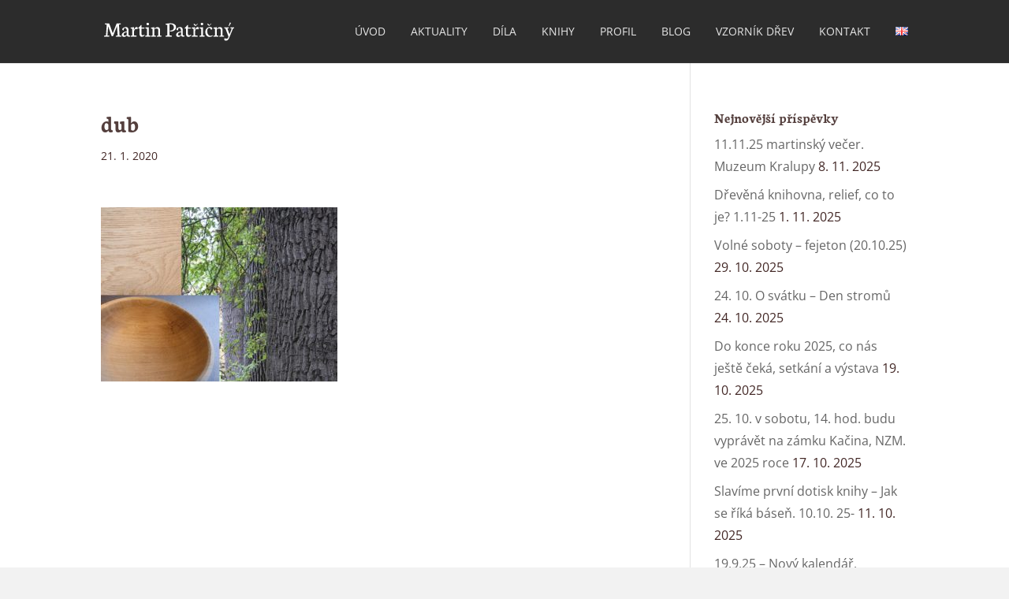

--- FILE ---
content_type: text/html; charset=UTF-8
request_url: https://www.patricny.com/dub/beze-jmena/
body_size: 17080
content:
<!DOCTYPE html>
<html dir="ltr" lang="cs-CZ">
<head>
	<meta charset="UTF-8" />
<meta http-equiv="X-UA-Compatible" content="IE=edge">
	<link rel="pingback" href="https://www.patricny.com/xmlrpc.php" />

	<script type="text/javascript">
		document.documentElement.className = 'js';
	</script>

	<title>dub | Martin Patricny</title>
    <style>
        #wpadminbar #wp-admin-bar-p404_free_top_button .ab-icon:before {
            content: "\f103";
            color:red;
            top: 2px;
        }
    </style>
    <style id="et-divi-open-sans-inline-css">/* Original: https://fonts.googleapis.com/css?family=Open+Sans:300italic,400italic,600italic,700italic,800italic,400,300,600,700,800&#038;subset=latin,latin-ext&#038;display=swap *//* User Agent: Mozilla/5.0 (Unknown; Linux x86_64) AppleWebKit/538.1 (KHTML, like Gecko) Safari/538.1 Daum/4.1 */@font-face {font-family: 'Open Sans';font-style: italic;font-weight: 300;font-stretch: normal;font-display: swap;src: url(https://fonts.gstatic.com/s/opensans/v44/memQYaGs126MiZpBA-UFUIcVXSCEkx2cmqvXlWq8tWZ0Pw86hd0Rk5hkWV4exQ.ttf) format('truetype');}@font-face {font-family: 'Open Sans';font-style: italic;font-weight: 400;font-stretch: normal;font-display: swap;src: url(https://fonts.gstatic.com/s/opensans/v44/memQYaGs126MiZpBA-UFUIcVXSCEkx2cmqvXlWq8tWZ0Pw86hd0Rk8ZkWV4exQ.ttf) format('truetype');}@font-face {font-family: 'Open Sans';font-style: italic;font-weight: 600;font-stretch: normal;font-display: swap;src: url(https://fonts.gstatic.com/s/opensans/v44/memQYaGs126MiZpBA-UFUIcVXSCEkx2cmqvXlWq8tWZ0Pw86hd0RkxhjWV4exQ.ttf) format('truetype');}@font-face {font-family: 'Open Sans';font-style: italic;font-weight: 700;font-stretch: normal;font-display: swap;src: url(https://fonts.gstatic.com/s/opensans/v44/memQYaGs126MiZpBA-UFUIcVXSCEkx2cmqvXlWq8tWZ0Pw86hd0RkyFjWV4exQ.ttf) format('truetype');}@font-face {font-family: 'Open Sans';font-style: italic;font-weight: 800;font-stretch: normal;font-display: swap;src: url(https://fonts.gstatic.com/s/opensans/v44/memQYaGs126MiZpBA-UFUIcVXSCEkx2cmqvXlWq8tWZ0Pw86hd0Rk0ZjWV4exQ.ttf) format('truetype');}@font-face {font-family: 'Open Sans';font-style: normal;font-weight: 300;font-stretch: normal;font-display: swap;src: url(https://fonts.gstatic.com/s/opensans/v44/memSYaGs126MiZpBA-UvWbX2vVnXBbObj2OVZyOOSr4dVJWUgsiH0B4uaVc.ttf) format('truetype');}@font-face {font-family: 'Open Sans';font-style: normal;font-weight: 400;font-stretch: normal;font-display: swap;src: url(https://fonts.gstatic.com/s/opensans/v44/memSYaGs126MiZpBA-UvWbX2vVnXBbObj2OVZyOOSr4dVJWUgsjZ0B4uaVc.ttf) format('truetype');}@font-face {font-family: 'Open Sans';font-style: normal;font-weight: 600;font-stretch: normal;font-display: swap;src: url(https://fonts.gstatic.com/s/opensans/v44/memSYaGs126MiZpBA-UvWbX2vVnXBbObj2OVZyOOSr4dVJWUgsgH1x4uaVc.ttf) format('truetype');}@font-face {font-family: 'Open Sans';font-style: normal;font-weight: 700;font-stretch: normal;font-display: swap;src: url(https://fonts.gstatic.com/s/opensans/v44/memSYaGs126MiZpBA-UvWbX2vVnXBbObj2OVZyOOSr4dVJWUgsg-1x4uaVc.ttf) format('truetype');}@font-face {font-family: 'Open Sans';font-style: normal;font-weight: 800;font-stretch: normal;font-display: swap;src: url(https://fonts.gstatic.com/s/opensans/v44/memSYaGs126MiZpBA-UvWbX2vVnXBbObj2OVZyOOSr4dVJWUgshZ1x4uaVc.ttf) format('truetype');}/* User Agent: Mozilla/5.0 (Windows NT 6.1; WOW64; rv:27.0) Gecko/20100101 Firefox/27.0 */@font-face {font-family: 'Open Sans';font-style: italic;font-weight: 300;font-stretch: normal;font-display: swap;src: url(https://fonts.gstatic.com/s/opensans/v44/memQYaGs126MiZpBA-UFUIcVXSCEkx2cmqvXlWq8tWZ0Pw86hd0Rk5hkWV4exg.woff) format('woff');}@font-face {font-family: 'Open Sans';font-style: italic;font-weight: 400;font-stretch: normal;font-display: swap;src: url(https://fonts.gstatic.com/s/opensans/v44/memQYaGs126MiZpBA-UFUIcVXSCEkx2cmqvXlWq8tWZ0Pw86hd0Rk8ZkWV4exg.woff) format('woff');}@font-face {font-family: 'Open Sans';font-style: italic;font-weight: 600;font-stretch: normal;font-display: swap;src: url(https://fonts.gstatic.com/s/opensans/v44/memQYaGs126MiZpBA-UFUIcVXSCEkx2cmqvXlWq8tWZ0Pw86hd0RkxhjWV4exg.woff) format('woff');}@font-face {font-family: 'Open Sans';font-style: italic;font-weight: 700;font-stretch: normal;font-display: swap;src: url(https://fonts.gstatic.com/s/opensans/v44/memQYaGs126MiZpBA-UFUIcVXSCEkx2cmqvXlWq8tWZ0Pw86hd0RkyFjWV4exg.woff) format('woff');}@font-face {font-family: 'Open Sans';font-style: italic;font-weight: 800;font-stretch: normal;font-display: swap;src: url(https://fonts.gstatic.com/s/opensans/v44/memQYaGs126MiZpBA-UFUIcVXSCEkx2cmqvXlWq8tWZ0Pw86hd0Rk0ZjWV4exg.woff) format('woff');}@font-face {font-family: 'Open Sans';font-style: normal;font-weight: 300;font-stretch: normal;font-display: swap;src: url(https://fonts.gstatic.com/s/opensans/v44/memSYaGs126MiZpBA-UvWbX2vVnXBbObj2OVZyOOSr4dVJWUgsiH0B4uaVQ.woff) format('woff');}@font-face {font-family: 'Open Sans';font-style: normal;font-weight: 400;font-stretch: normal;font-display: swap;src: url(https://fonts.gstatic.com/s/opensans/v44/memSYaGs126MiZpBA-UvWbX2vVnXBbObj2OVZyOOSr4dVJWUgsjZ0B4uaVQ.woff) format('woff');}@font-face {font-family: 'Open Sans';font-style: normal;font-weight: 600;font-stretch: normal;font-display: swap;src: url(https://fonts.gstatic.com/s/opensans/v44/memSYaGs126MiZpBA-UvWbX2vVnXBbObj2OVZyOOSr4dVJWUgsgH1x4uaVQ.woff) format('woff');}@font-face {font-family: 'Open Sans';font-style: normal;font-weight: 700;font-stretch: normal;font-display: swap;src: url(https://fonts.gstatic.com/s/opensans/v44/memSYaGs126MiZpBA-UvWbX2vVnXBbObj2OVZyOOSr4dVJWUgsg-1x4uaVQ.woff) format('woff');}@font-face {font-family: 'Open Sans';font-style: normal;font-weight: 800;font-stretch: normal;font-display: swap;src: url(https://fonts.gstatic.com/s/opensans/v44/memSYaGs126MiZpBA-UvWbX2vVnXBbObj2OVZyOOSr4dVJWUgshZ1x4uaVQ.woff) format('woff');}/* User Agent: Mozilla/5.0 (Windows NT 6.3; rv:39.0) Gecko/20100101 Firefox/39.0 */@font-face {font-family: 'Open Sans';font-style: italic;font-weight: 300;font-stretch: normal;font-display: swap;src: url(https://fonts.gstatic.com/s/opensans/v44/memQYaGs126MiZpBA-UFUIcVXSCEkx2cmqvXlWq8tWZ0Pw86hd0Rk5hkWV4ewA.woff2) format('woff2');}@font-face {font-family: 'Open Sans';font-style: italic;font-weight: 400;font-stretch: normal;font-display: swap;src: url(https://fonts.gstatic.com/s/opensans/v44/memQYaGs126MiZpBA-UFUIcVXSCEkx2cmqvXlWq8tWZ0Pw86hd0Rk8ZkWV4ewA.woff2) format('woff2');}@font-face {font-family: 'Open Sans';font-style: italic;font-weight: 600;font-stretch: normal;font-display: swap;src: url(https://fonts.gstatic.com/s/opensans/v44/memQYaGs126MiZpBA-UFUIcVXSCEkx2cmqvXlWq8tWZ0Pw86hd0RkxhjWV4ewA.woff2) format('woff2');}@font-face {font-family: 'Open Sans';font-style: italic;font-weight: 700;font-stretch: normal;font-display: swap;src: url(https://fonts.gstatic.com/s/opensans/v44/memQYaGs126MiZpBA-UFUIcVXSCEkx2cmqvXlWq8tWZ0Pw86hd0RkyFjWV4ewA.woff2) format('woff2');}@font-face {font-family: 'Open Sans';font-style: italic;font-weight: 800;font-stretch: normal;font-display: swap;src: url(https://fonts.gstatic.com/s/opensans/v44/memQYaGs126MiZpBA-UFUIcVXSCEkx2cmqvXlWq8tWZ0Pw86hd0Rk0ZjWV4ewA.woff2) format('woff2');}@font-face {font-family: 'Open Sans';font-style: normal;font-weight: 300;font-stretch: normal;font-display: swap;src: url(https://fonts.gstatic.com/s/opensans/v44/memSYaGs126MiZpBA-UvWbX2vVnXBbObj2OVZyOOSr4dVJWUgsiH0B4uaVI.woff2) format('woff2');}@font-face {font-family: 'Open Sans';font-style: normal;font-weight: 400;font-stretch: normal;font-display: swap;src: url(https://fonts.gstatic.com/s/opensans/v44/memSYaGs126MiZpBA-UvWbX2vVnXBbObj2OVZyOOSr4dVJWUgsjZ0B4uaVI.woff2) format('woff2');}@font-face {font-family: 'Open Sans';font-style: normal;font-weight: 600;font-stretch: normal;font-display: swap;src: url(https://fonts.gstatic.com/s/opensans/v44/memSYaGs126MiZpBA-UvWbX2vVnXBbObj2OVZyOOSr4dVJWUgsgH1x4uaVI.woff2) format('woff2');}@font-face {font-family: 'Open Sans';font-style: normal;font-weight: 700;font-stretch: normal;font-display: swap;src: url(https://fonts.gstatic.com/s/opensans/v44/memSYaGs126MiZpBA-UvWbX2vVnXBbObj2OVZyOOSr4dVJWUgsg-1x4uaVI.woff2) format('woff2');}@font-face {font-family: 'Open Sans';font-style: normal;font-weight: 800;font-stretch: normal;font-display: swap;src: url(https://fonts.gstatic.com/s/opensans/v44/memSYaGs126MiZpBA-UvWbX2vVnXBbObj2OVZyOOSr4dVJWUgshZ1x4uaVI.woff2) format('woff2');}</style><style id="et-builder-googlefonts-cached-inline">/* Original: https://fonts.googleapis.com/css?family=Neuton:200,300,regular,italic,700,800&#038;subset=latin,latin-ext&#038;display=swap *//* User Agent: Mozilla/5.0 (Unknown; Linux x86_64) AppleWebKit/538.1 (KHTML, like Gecko) Safari/538.1 Daum/4.1 */@font-face {font-family: 'Neuton';font-style: italic;font-weight: 400;font-display: swap;src: url(https://fonts.gstatic.com/s/neuton/v24/UMBRrPtMoH62xUZCyrg2Wio.ttf) format('truetype');}@font-face {font-family: 'Neuton';font-style: normal;font-weight: 200;font-display: swap;src: url(https://fonts.gstatic.com/s/neuton/v24/UMBQrPtMoH62xUZKAKkvcwr9.ttf) format('truetype');}@font-face {font-family: 'Neuton';font-style: normal;font-weight: 300;font-display: swap;src: url(https://fonts.gstatic.com/s/neuton/v24/UMBQrPtMoH62xUZKZKovcwr9.ttf) format('truetype');}@font-face {font-family: 'Neuton';font-style: normal;font-weight: 400;font-display: swap;src: url(https://fonts.gstatic.com/s/neuton/v24/UMBTrPtMoH62xUZCwYg_.ttf) format('truetype');}@font-face {font-family: 'Neuton';font-style: normal;font-weight: 700;font-display: swap;src: url(https://fonts.gstatic.com/s/neuton/v24/UMBQrPtMoH62xUZKdK0vcwr9.ttf) format('truetype');}@font-face {font-family: 'Neuton';font-style: normal;font-weight: 800;font-display: swap;src: url(https://fonts.gstatic.com/s/neuton/v24/UMBQrPtMoH62xUZKaK4vcwr9.ttf) format('truetype');}/* User Agent: Mozilla/5.0 (Windows NT 6.1; WOW64; rv:27.0) Gecko/20100101 Firefox/27.0 */@font-face {font-family: 'Neuton';font-style: italic;font-weight: 400;font-display: swap;src: url(https://fonts.gstatic.com/s/neuton/v24/UMBRrPtMoH62xUZCyrg2Wik.woff) format('woff');}@font-face {font-family: 'Neuton';font-style: normal;font-weight: 200;font-display: swap;src: url(https://fonts.gstatic.com/s/neuton/v24/UMBQrPtMoH62xUZKAKkvcwr-.woff) format('woff');}@font-face {font-family: 'Neuton';font-style: normal;font-weight: 300;font-display: swap;src: url(https://fonts.gstatic.com/s/neuton/v24/UMBQrPtMoH62xUZKZKovcwr-.woff) format('woff');}@font-face {font-family: 'Neuton';font-style: normal;font-weight: 400;font-display: swap;src: url(https://fonts.gstatic.com/s/neuton/v24/UMBTrPtMoH62xUZCwYg8.woff) format('woff');}@font-face {font-family: 'Neuton';font-style: normal;font-weight: 700;font-display: swap;src: url(https://fonts.gstatic.com/s/neuton/v24/UMBQrPtMoH62xUZKdK0vcwr-.woff) format('woff');}@font-face {font-family: 'Neuton';font-style: normal;font-weight: 800;font-display: swap;src: url(https://fonts.gstatic.com/s/neuton/v24/UMBQrPtMoH62xUZKaK4vcwr-.woff) format('woff');}/* User Agent: Mozilla/5.0 (Windows NT 6.3; rv:39.0) Gecko/20100101 Firefox/39.0 */@font-face {font-family: 'Neuton';font-style: italic;font-weight: 400;font-display: swap;src: url(https://fonts.gstatic.com/s/neuton/v24/UMBRrPtMoH62xUZCyrg2Wi8.woff2) format('woff2');}@font-face {font-family: 'Neuton';font-style: normal;font-weight: 200;font-display: swap;src: url(https://fonts.gstatic.com/s/neuton/v24/UMBQrPtMoH62xUZKAKkvcwr4.woff2) format('woff2');}@font-face {font-family: 'Neuton';font-style: normal;font-weight: 300;font-display: swap;src: url(https://fonts.gstatic.com/s/neuton/v24/UMBQrPtMoH62xUZKZKovcwr4.woff2) format('woff2');}@font-face {font-family: 'Neuton';font-style: normal;font-weight: 400;font-display: swap;src: url(https://fonts.gstatic.com/s/neuton/v24/UMBTrPtMoH62xUZCwYg6.woff2) format('woff2');}@font-face {font-family: 'Neuton';font-style: normal;font-weight: 700;font-display: swap;src: url(https://fonts.gstatic.com/s/neuton/v24/UMBQrPtMoH62xUZKdK0vcwr4.woff2) format('woff2');}@font-face {font-family: 'Neuton';font-style: normal;font-weight: 800;font-display: swap;src: url(https://fonts.gstatic.com/s/neuton/v24/UMBQrPtMoH62xUZKaK4vcwr4.woff2) format('woff2');}</style>
		<!-- All in One SEO 4.7.4.2 - aioseo.com -->
		<meta name="description" content="Dub" />
		<meta name="robots" content="max-image-preview:large" />
		<link rel="canonical" href="https://www.patricny.com/dub/beze-jmena/" />
		<meta name="generator" content="All in One SEO (AIOSEO) 4.7.4.2" />
		<script type="application/ld+json" class="aioseo-schema">
			{"@context":"https:\/\/schema.org","@graph":[{"@type":"BreadcrumbList","@id":"https:\/\/www.patricny.com\/dub\/beze-jmena\/#breadcrumblist","itemListElement":[{"@type":"ListItem","@id":"https:\/\/www.patricny.com\/#listItem","position":1,"name":"Dom\u016f","item":"https:\/\/www.patricny.com\/","nextItem":"https:\/\/www.patricny.com\/dub\/beze-jmena\/#listItem"},{"@type":"ListItem","@id":"https:\/\/www.patricny.com\/dub\/beze-jmena\/#listItem","position":2,"name":"dub","previousItem":"https:\/\/www.patricny.com\/#listItem"}]},{"@type":"ItemPage","@id":"https:\/\/www.patricny.com\/dub\/beze-jmena\/#itempage","url":"https:\/\/www.patricny.com\/dub\/beze-jmena\/","name":"dub | Martin Patricny","description":"Dub","inLanguage":"cs-CZ","isPartOf":{"@id":"https:\/\/www.patricny.com\/#website"},"breadcrumb":{"@id":"https:\/\/www.patricny.com\/dub\/beze-jmena\/#breadcrumblist"},"author":{"@id":"https:\/\/www.patricny.com\/author\/martin\/#author"},"creator":{"@id":"https:\/\/www.patricny.com\/author\/martin\/#author"},"datePublished":"2020-01-21T15:15:05+01:00","dateModified":"2020-01-21T15:15:49+01:00"},{"@type":"Organization","@id":"https:\/\/www.patricny.com\/#organization","name":"Martin Patricny","url":"https:\/\/www.patricny.com\/"},{"@type":"Person","@id":"https:\/\/www.patricny.com\/author\/martin\/#author","url":"https:\/\/www.patricny.com\/author\/martin\/","name":"Martin Pat\u0159i\u010dn\u00fd"},{"@type":"WebSite","@id":"https:\/\/www.patricny.com\/#website","url":"https:\/\/www.patricny.com\/","name":"Martin Patricny","inLanguage":"cs-CZ","publisher":{"@id":"https:\/\/www.patricny.com\/#organization"}}]}
		</script>
		<!-- All in One SEO -->

<script type="text/javascript">
			let jqueryParams=[],jQuery=function(r){return jqueryParams=[...jqueryParams,r],jQuery},$=function(r){return jqueryParams=[...jqueryParams,r],$};window.jQuery=jQuery,window.$=jQuery;let customHeadScripts=!1;jQuery.fn=jQuery.prototype={},$.fn=jQuery.prototype={},jQuery.noConflict=function(r){if(window.jQuery)return jQuery=window.jQuery,$=window.jQuery,customHeadScripts=!0,jQuery.noConflict},jQuery.ready=function(r){jqueryParams=[...jqueryParams,r]},$.ready=function(r){jqueryParams=[...jqueryParams,r]},jQuery.load=function(r){jqueryParams=[...jqueryParams,r]},$.load=function(r){jqueryParams=[...jqueryParams,r]},jQuery.fn.ready=function(r){jqueryParams=[...jqueryParams,r]},$.fn.ready=function(r){jqueryParams=[...jqueryParams,r]};</script>
<meta content="Patricny v.1.0.0" name="generator"/><link rel='stylesheet' id='wp-block-library-css' href='https://www.patricny.com/wp-includes/css/dist/block-library/style.min.css' type='text/css' media='all' />
<style id='wp-block-library-theme-inline-css' type='text/css'>
.wp-block-audio figcaption{color:#555;font-size:13px;text-align:center}.is-dark-theme .wp-block-audio figcaption{color:#ffffffa6}.wp-block-audio{margin:0 0 1em}.wp-block-code{border:1px solid #ccc;border-radius:4px;font-family:Menlo,Consolas,monaco,monospace;padding:.8em 1em}.wp-block-embed figcaption{color:#555;font-size:13px;text-align:center}.is-dark-theme .wp-block-embed figcaption{color:#ffffffa6}.wp-block-embed{margin:0 0 1em}.blocks-gallery-caption{color:#555;font-size:13px;text-align:center}.is-dark-theme .blocks-gallery-caption{color:#ffffffa6}.wp-block-image figcaption{color:#555;font-size:13px;text-align:center}.is-dark-theme .wp-block-image figcaption{color:#ffffffa6}.wp-block-image{margin:0 0 1em}.wp-block-pullquote{border-bottom:4px solid;border-top:4px solid;color:currentColor;margin-bottom:1.75em}.wp-block-pullquote cite,.wp-block-pullquote footer,.wp-block-pullquote__citation{color:currentColor;font-size:.8125em;font-style:normal;text-transform:uppercase}.wp-block-quote{border-left:.25em solid;margin:0 0 1.75em;padding-left:1em}.wp-block-quote cite,.wp-block-quote footer{color:currentColor;font-size:.8125em;font-style:normal;position:relative}.wp-block-quote.has-text-align-right{border-left:none;border-right:.25em solid;padding-left:0;padding-right:1em}.wp-block-quote.has-text-align-center{border:none;padding-left:0}.wp-block-quote.is-large,.wp-block-quote.is-style-large,.wp-block-quote.is-style-plain{border:none}.wp-block-search .wp-block-search__label{font-weight:700}.wp-block-search__button{border:1px solid #ccc;padding:.375em .625em}:where(.wp-block-group.has-background){padding:1.25em 2.375em}.wp-block-separator.has-css-opacity{opacity:.4}.wp-block-separator{border:none;border-bottom:2px solid;margin-left:auto;margin-right:auto}.wp-block-separator.has-alpha-channel-opacity{opacity:1}.wp-block-separator:not(.is-style-wide):not(.is-style-dots){width:100px}.wp-block-separator.has-background:not(.is-style-dots){border-bottom:none;height:1px}.wp-block-separator.has-background:not(.is-style-wide):not(.is-style-dots){height:2px}.wp-block-table{margin:0 0 1em}.wp-block-table td,.wp-block-table th{word-break:normal}.wp-block-table figcaption{color:#555;font-size:13px;text-align:center}.is-dark-theme .wp-block-table figcaption{color:#ffffffa6}.wp-block-video figcaption{color:#555;font-size:13px;text-align:center}.is-dark-theme .wp-block-video figcaption{color:#ffffffa6}.wp-block-video{margin:0 0 1em}.wp-block-template-part.has-background{margin-bottom:0;margin-top:0;padding:1.25em 2.375em}
</style>
<style id='global-styles-inline-css' type='text/css'>
body{--wp--preset--color--black: #000000;--wp--preset--color--cyan-bluish-gray: #abb8c3;--wp--preset--color--white: #ffffff;--wp--preset--color--pale-pink: #f78da7;--wp--preset--color--vivid-red: #cf2e2e;--wp--preset--color--luminous-vivid-orange: #ff6900;--wp--preset--color--luminous-vivid-amber: #fcb900;--wp--preset--color--light-green-cyan: #7bdcb5;--wp--preset--color--vivid-green-cyan: #00d084;--wp--preset--color--pale-cyan-blue: #8ed1fc;--wp--preset--color--vivid-cyan-blue: #0693e3;--wp--preset--color--vivid-purple: #9b51e0;--wp--preset--gradient--vivid-cyan-blue-to-vivid-purple: linear-gradient(135deg,rgba(6,147,227,1) 0%,rgb(155,81,224) 100%);--wp--preset--gradient--light-green-cyan-to-vivid-green-cyan: linear-gradient(135deg,rgb(122,220,180) 0%,rgb(0,208,130) 100%);--wp--preset--gradient--luminous-vivid-amber-to-luminous-vivid-orange: linear-gradient(135deg,rgba(252,185,0,1) 0%,rgba(255,105,0,1) 100%);--wp--preset--gradient--luminous-vivid-orange-to-vivid-red: linear-gradient(135deg,rgba(255,105,0,1) 0%,rgb(207,46,46) 100%);--wp--preset--gradient--very-light-gray-to-cyan-bluish-gray: linear-gradient(135deg,rgb(238,238,238) 0%,rgb(169,184,195) 100%);--wp--preset--gradient--cool-to-warm-spectrum: linear-gradient(135deg,rgb(74,234,220) 0%,rgb(151,120,209) 20%,rgb(207,42,186) 40%,rgb(238,44,130) 60%,rgb(251,105,98) 80%,rgb(254,248,76) 100%);--wp--preset--gradient--blush-light-purple: linear-gradient(135deg,rgb(255,206,236) 0%,rgb(152,150,240) 100%);--wp--preset--gradient--blush-bordeaux: linear-gradient(135deg,rgb(254,205,165) 0%,rgb(254,45,45) 50%,rgb(107,0,62) 100%);--wp--preset--gradient--luminous-dusk: linear-gradient(135deg,rgb(255,203,112) 0%,rgb(199,81,192) 50%,rgb(65,88,208) 100%);--wp--preset--gradient--pale-ocean: linear-gradient(135deg,rgb(255,245,203) 0%,rgb(182,227,212) 50%,rgb(51,167,181) 100%);--wp--preset--gradient--electric-grass: linear-gradient(135deg,rgb(202,248,128) 0%,rgb(113,206,126) 100%);--wp--preset--gradient--midnight: linear-gradient(135deg,rgb(2,3,129) 0%,rgb(40,116,252) 100%);--wp--preset--font-size--small: 13px;--wp--preset--font-size--medium: 20px;--wp--preset--font-size--large: 36px;--wp--preset--font-size--x-large: 42px;--wp--preset--spacing--20: 0.44rem;--wp--preset--spacing--30: 0.67rem;--wp--preset--spacing--40: 1rem;--wp--preset--spacing--50: 1.5rem;--wp--preset--spacing--60: 2.25rem;--wp--preset--spacing--70: 3.38rem;--wp--preset--spacing--80: 5.06rem;--wp--preset--shadow--natural: 6px 6px 9px rgba(0, 0, 0, 0.2);--wp--preset--shadow--deep: 12px 12px 50px rgba(0, 0, 0, 0.4);--wp--preset--shadow--sharp: 6px 6px 0px rgba(0, 0, 0, 0.2);--wp--preset--shadow--outlined: 6px 6px 0px -3px rgba(255, 255, 255, 1), 6px 6px rgba(0, 0, 0, 1);--wp--preset--shadow--crisp: 6px 6px 0px rgba(0, 0, 0, 1);}body { margin: 0;--wp--style--global--content-size: 823px;--wp--style--global--wide-size: 1080px; }.wp-site-blocks > .alignleft { float: left; margin-right: 2em; }.wp-site-blocks > .alignright { float: right; margin-left: 2em; }.wp-site-blocks > .aligncenter { justify-content: center; margin-left: auto; margin-right: auto; }:where(.is-layout-flex){gap: 0.5em;}:where(.is-layout-grid){gap: 0.5em;}body .is-layout-flow > .alignleft{float: left;margin-inline-start: 0;margin-inline-end: 2em;}body .is-layout-flow > .alignright{float: right;margin-inline-start: 2em;margin-inline-end: 0;}body .is-layout-flow > .aligncenter{margin-left: auto !important;margin-right: auto !important;}body .is-layout-constrained > .alignleft{float: left;margin-inline-start: 0;margin-inline-end: 2em;}body .is-layout-constrained > .alignright{float: right;margin-inline-start: 2em;margin-inline-end: 0;}body .is-layout-constrained > .aligncenter{margin-left: auto !important;margin-right: auto !important;}body .is-layout-constrained > :where(:not(.alignleft):not(.alignright):not(.alignfull)){max-width: var(--wp--style--global--content-size);margin-left: auto !important;margin-right: auto !important;}body .is-layout-constrained > .alignwide{max-width: var(--wp--style--global--wide-size);}body .is-layout-flex{display: flex;}body .is-layout-flex{flex-wrap: wrap;align-items: center;}body .is-layout-flex > *{margin: 0;}body .is-layout-grid{display: grid;}body .is-layout-grid > *{margin: 0;}body{padding-top: 0px;padding-right: 0px;padding-bottom: 0px;padding-left: 0px;}a:where(:not(.wp-element-button)){text-decoration: underline;}.wp-element-button, .wp-block-button__link{background-color: #32373c;border-width: 0;color: #fff;font-family: inherit;font-size: inherit;line-height: inherit;padding: calc(0.667em + 2px) calc(1.333em + 2px);text-decoration: none;}.has-black-color{color: var(--wp--preset--color--black) !important;}.has-cyan-bluish-gray-color{color: var(--wp--preset--color--cyan-bluish-gray) !important;}.has-white-color{color: var(--wp--preset--color--white) !important;}.has-pale-pink-color{color: var(--wp--preset--color--pale-pink) !important;}.has-vivid-red-color{color: var(--wp--preset--color--vivid-red) !important;}.has-luminous-vivid-orange-color{color: var(--wp--preset--color--luminous-vivid-orange) !important;}.has-luminous-vivid-amber-color{color: var(--wp--preset--color--luminous-vivid-amber) !important;}.has-light-green-cyan-color{color: var(--wp--preset--color--light-green-cyan) !important;}.has-vivid-green-cyan-color{color: var(--wp--preset--color--vivid-green-cyan) !important;}.has-pale-cyan-blue-color{color: var(--wp--preset--color--pale-cyan-blue) !important;}.has-vivid-cyan-blue-color{color: var(--wp--preset--color--vivid-cyan-blue) !important;}.has-vivid-purple-color{color: var(--wp--preset--color--vivid-purple) !important;}.has-black-background-color{background-color: var(--wp--preset--color--black) !important;}.has-cyan-bluish-gray-background-color{background-color: var(--wp--preset--color--cyan-bluish-gray) !important;}.has-white-background-color{background-color: var(--wp--preset--color--white) !important;}.has-pale-pink-background-color{background-color: var(--wp--preset--color--pale-pink) !important;}.has-vivid-red-background-color{background-color: var(--wp--preset--color--vivid-red) !important;}.has-luminous-vivid-orange-background-color{background-color: var(--wp--preset--color--luminous-vivid-orange) !important;}.has-luminous-vivid-amber-background-color{background-color: var(--wp--preset--color--luminous-vivid-amber) !important;}.has-light-green-cyan-background-color{background-color: var(--wp--preset--color--light-green-cyan) !important;}.has-vivid-green-cyan-background-color{background-color: var(--wp--preset--color--vivid-green-cyan) !important;}.has-pale-cyan-blue-background-color{background-color: var(--wp--preset--color--pale-cyan-blue) !important;}.has-vivid-cyan-blue-background-color{background-color: var(--wp--preset--color--vivid-cyan-blue) !important;}.has-vivid-purple-background-color{background-color: var(--wp--preset--color--vivid-purple) !important;}.has-black-border-color{border-color: var(--wp--preset--color--black) !important;}.has-cyan-bluish-gray-border-color{border-color: var(--wp--preset--color--cyan-bluish-gray) !important;}.has-white-border-color{border-color: var(--wp--preset--color--white) !important;}.has-pale-pink-border-color{border-color: var(--wp--preset--color--pale-pink) !important;}.has-vivid-red-border-color{border-color: var(--wp--preset--color--vivid-red) !important;}.has-luminous-vivid-orange-border-color{border-color: var(--wp--preset--color--luminous-vivid-orange) !important;}.has-luminous-vivid-amber-border-color{border-color: var(--wp--preset--color--luminous-vivid-amber) !important;}.has-light-green-cyan-border-color{border-color: var(--wp--preset--color--light-green-cyan) !important;}.has-vivid-green-cyan-border-color{border-color: var(--wp--preset--color--vivid-green-cyan) !important;}.has-pale-cyan-blue-border-color{border-color: var(--wp--preset--color--pale-cyan-blue) !important;}.has-vivid-cyan-blue-border-color{border-color: var(--wp--preset--color--vivid-cyan-blue) !important;}.has-vivid-purple-border-color{border-color: var(--wp--preset--color--vivid-purple) !important;}.has-vivid-cyan-blue-to-vivid-purple-gradient-background{background: var(--wp--preset--gradient--vivid-cyan-blue-to-vivid-purple) !important;}.has-light-green-cyan-to-vivid-green-cyan-gradient-background{background: var(--wp--preset--gradient--light-green-cyan-to-vivid-green-cyan) !important;}.has-luminous-vivid-amber-to-luminous-vivid-orange-gradient-background{background: var(--wp--preset--gradient--luminous-vivid-amber-to-luminous-vivid-orange) !important;}.has-luminous-vivid-orange-to-vivid-red-gradient-background{background: var(--wp--preset--gradient--luminous-vivid-orange-to-vivid-red) !important;}.has-very-light-gray-to-cyan-bluish-gray-gradient-background{background: var(--wp--preset--gradient--very-light-gray-to-cyan-bluish-gray) !important;}.has-cool-to-warm-spectrum-gradient-background{background: var(--wp--preset--gradient--cool-to-warm-spectrum) !important;}.has-blush-light-purple-gradient-background{background: var(--wp--preset--gradient--blush-light-purple) !important;}.has-blush-bordeaux-gradient-background{background: var(--wp--preset--gradient--blush-bordeaux) !important;}.has-luminous-dusk-gradient-background{background: var(--wp--preset--gradient--luminous-dusk) !important;}.has-pale-ocean-gradient-background{background: var(--wp--preset--gradient--pale-ocean) !important;}.has-electric-grass-gradient-background{background: var(--wp--preset--gradient--electric-grass) !important;}.has-midnight-gradient-background{background: var(--wp--preset--gradient--midnight) !important;}.has-small-font-size{font-size: var(--wp--preset--font-size--small) !important;}.has-medium-font-size{font-size: var(--wp--preset--font-size--medium) !important;}.has-large-font-size{font-size: var(--wp--preset--font-size--large) !important;}.has-x-large-font-size{font-size: var(--wp--preset--font-size--x-large) !important;}
.wp-block-navigation a:where(:not(.wp-element-button)){color: inherit;}
:where(.wp-block-post-template.is-layout-flex){gap: 1.25em;}:where(.wp-block-post-template.is-layout-grid){gap: 1.25em;}
:where(.wp-block-columns.is-layout-flex){gap: 2em;}:where(.wp-block-columns.is-layout-grid){gap: 2em;}
.wp-block-pullquote{font-size: 1.5em;line-height: 1.6;}
</style>
<link rel='stylesheet' id='divi-style-parent-css' href='https://www.patricny.com/wp-content/themes/Divi/style-static.min.css' type='text/css' media='all' />
<link rel='stylesheet' id='divi-style-css' href='https://www.patricny.com/wp-content/themes/Patricny/style.css' type='text/css' media='all' />
<style id='rocket-lazyload-inline-css' type='text/css'>
.rll-youtube-player{position:relative;padding-bottom:56.23%;height:0;overflow:hidden;max-width:100%;}.rll-youtube-player:focus-within{outline: 2px solid currentColor;outline-offset: 5px;}.rll-youtube-player iframe{position:absolute;top:0;left:0;width:100%;height:100%;z-index:100;background:0 0}.rll-youtube-player img{bottom:0;display:block;left:0;margin:auto;max-width:100%;width:100%;position:absolute;right:0;top:0;border:none;height:auto;-webkit-transition:.4s all;-moz-transition:.4s all;transition:.4s all}.rll-youtube-player img:hover{-webkit-filter:brightness(75%)}.rll-youtube-player .play{height:100%;width:100%;left:0;top:0;position:absolute;background:url(https://www.patricny.com/wp-content/plugins/wp-rocket/assets/img/youtube.png) no-repeat center;background-color: transparent !important;cursor:pointer;border:none;}
</style>
<link rel="https://api.w.org/" href="https://www.patricny.com/wp-json/" /><link rel="alternate" type="application/json" href="https://www.patricny.com/wp-json/wp/v2/media/2250" /><link rel="alternate" type="application/json+oembed" href="https://www.patricny.com/wp-json/oembed/1.0/embed?url=https%3A%2F%2Fwww.patricny.com%2Fdub%2Fbeze-jmena%2F" />
<link rel="alternate" type="text/xml+oembed" href="https://www.patricny.com/wp-json/oembed/1.0/embed?url=https%3A%2F%2Fwww.patricny.com%2Fdub%2Fbeze-jmena%2F&#038;format=xml" />
<meta name="viewport" content="width=device-width, initial-scale=1.0, maximum-scale=1.0, user-scalable=0" /><style type="text/css" id="custom-background-css">
body.custom-background { background-color: #f2f2f2; }
</style>
	<meta name="author" content="BORNDIGITAL.CZ"><meta name="robots" content="index,follow"><script data-host="https://analytikawebu.cz" data-dnt="false" src="https://analytikawebu.cz/js/script.js" id="ZwSg9rf6GA" async defer></script><link rel="icon" href="https://www.patricny.com/wp-content/uploads/2019/12/cropped-favicon-32x32.png" sizes="32x32" />
<link rel="icon" href="https://www.patricny.com/wp-content/uploads/2019/12/cropped-favicon-192x192.png" sizes="192x192" />
<link rel="apple-touch-icon" href="https://www.patricny.com/wp-content/uploads/2019/12/cropped-favicon-180x180.png" />
<meta name="msapplication-TileImage" content="https://www.patricny.com/wp-content/uploads/2019/12/cropped-favicon-270x270.png" />
<style id="et-divi-customizer-global-cached-inline-styles">body,.et_pb_column_1_2 .et_quote_content blockquote cite,.et_pb_column_1_2 .et_link_content a.et_link_main_url,.et_pb_column_1_3 .et_quote_content blockquote cite,.et_pb_column_3_8 .et_quote_content blockquote cite,.et_pb_column_1_4 .et_quote_content blockquote cite,.et_pb_blog_grid .et_quote_content blockquote cite,.et_pb_column_1_3 .et_link_content a.et_link_main_url,.et_pb_column_3_8 .et_link_content a.et_link_main_url,.et_pb_column_1_4 .et_link_content a.et_link_main_url,.et_pb_blog_grid .et_link_content a.et_link_main_url,body .et_pb_bg_layout_light .et_pb_post p,body .et_pb_bg_layout_dark .et_pb_post p{font-size:16px}.et_pb_slide_content,.et_pb_best_value{font-size:18px}body{color:#422725}h1,h2,h3,h4,h5,h6{color:#543f3d}body{line-height:1.8em}#et_search_icon:hover,.mobile_menu_bar:before,.mobile_menu_bar:after,.et_toggle_slide_menu:after,.et-social-icon a:hover,.et_pb_sum,.et_pb_pricing li a,.et_pb_pricing_table_button,.et_overlay:before,.entry-summary p.price ins,.et_pb_member_social_links a:hover,.et_pb_widget li a:hover,.et_pb_filterable_portfolio .et_pb_portfolio_filters li a.active,.et_pb_filterable_portfolio .et_pb_portofolio_pagination ul li a.active,.et_pb_gallery .et_pb_gallery_pagination ul li a.active,.wp-pagenavi span.current,.wp-pagenavi a:hover,.nav-single a,.tagged_as a,.posted_in a{color:#e79e6d}.et_pb_contact_submit,.et_password_protected_form .et_submit_button,.et_pb_bg_layout_light .et_pb_newsletter_button,.comment-reply-link,.form-submit .et_pb_button,.et_pb_bg_layout_light .et_pb_promo_button,.et_pb_bg_layout_light .et_pb_more_button,.et_pb_contact p input[type="checkbox"]:checked+label i:before,.et_pb_bg_layout_light.et_pb_module.et_pb_button{color:#e79e6d}.footer-widget h4{color:#e79e6d}.et-search-form,.nav li ul,.et_mobile_menu,.footer-widget li:before,.et_pb_pricing li:before,blockquote{border-color:#e79e6d}.et_pb_counter_amount,.et_pb_featured_table .et_pb_pricing_heading,.et_quote_content,.et_link_content,.et_audio_content,.et_pb_post_slider.et_pb_bg_layout_dark,.et_slide_in_menu_container,.et_pb_contact p input[type="radio"]:checked+label i:before{background-color:#e79e6d}.container,.et_pb_row,.et_pb_slider .et_pb_container,.et_pb_fullwidth_section .et_pb_title_container,.et_pb_fullwidth_section .et_pb_title_featured_container,.et_pb_fullwidth_header:not(.et_pb_fullscreen) .et_pb_fullwidth_header_container{max-width:1100px}.et_boxed_layout #page-container,.et_boxed_layout.et_non_fixed_nav.et_transparent_nav #page-container #top-header,.et_boxed_layout.et_non_fixed_nav.et_transparent_nav #page-container #main-header,.et_fixed_nav.et_boxed_layout #page-container #top-header,.et_fixed_nav.et_boxed_layout #page-container #main-header,.et_boxed_layout #page-container .container,.et_boxed_layout #page-container .et_pb_row{max-width:1260px}a{color:#422725}#main-header,#main-header .nav li ul,.et-search-form,#main-header .et_mobile_menu{background-color:#2c2c2c}.et_secondary_nav_enabled #page-container #top-header{background-color:#e79e6d!important}#et-secondary-nav li ul{background-color:#e79e6d}.et_header_style_centered .mobile_nav .select_page,.et_header_style_split .mobile_nav .select_page,.et_nav_text_color_light #top-menu>li>a,.et_nav_text_color_dark #top-menu>li>a,#top-menu a,.et_mobile_menu li a,.et_nav_text_color_light .et_mobile_menu li a,.et_nav_text_color_dark .et_mobile_menu li a,#et_search_icon:before,.et_search_form_container input,span.et_close_search_field:after,#et-top-navigation .et-cart-info{color:rgba(255,255,255,0.88)}.et_search_form_container input::-moz-placeholder{color:rgba(255,255,255,0.88)}.et_search_form_container input::-webkit-input-placeholder{color:rgba(255,255,255,0.88)}.et_search_form_container input:-ms-input-placeholder{color:rgba(255,255,255,0.88)}#top-menu li a,.et_search_form_container input{font-weight:normal;font-style:normal;text-transform:uppercase;text-decoration:none}.et_search_form_container input::-moz-placeholder{font-weight:normal;font-style:normal;text-transform:uppercase;text-decoration:none}.et_search_form_container input::-webkit-input-placeholder{font-weight:normal;font-style:normal;text-transform:uppercase;text-decoration:none}.et_search_form_container input:-ms-input-placeholder{font-weight:normal;font-style:normal;text-transform:uppercase;text-decoration:none}#top-menu li.current-menu-ancestor>a,#top-menu li.current-menu-item>a,#top-menu li.current_page_item>a{color:#ffffff}#main-footer .footer-widget h4,#main-footer .widget_block h1,#main-footer .widget_block h2,#main-footer .widget_block h3,#main-footer .widget_block h4,#main-footer .widget_block h5,#main-footer .widget_block h6{color:#e79e6d}.footer-widget li:before{border-color:#e79e6d}#footer-widgets .footer-widget li:before{top:10.6px}#footer-bottom{background-color:#2c2c2c}#footer-info,#footer-info a{color:rgba(255,255,255,0.7)}#footer-info{font-size:12px}#footer-bottom .et-social-icon a{color:#ffffff}body .et_pb_button{font-size:16px;background-color:#08a73d;border-width:0px!important;border-radius:5px}body.et_pb_button_helper_class .et_pb_button,body.et_pb_button_helper_class .et_pb_module.et_pb_button{color:#ffffff}body .et_pb_button:after{font-size:25.6px;color:#075b23}body .et_pb_bg_layout_light.et_pb_button:hover,body .et_pb_bg_layout_light .et_pb_button:hover,body .et_pb_button:hover{color:#ffffff!important;background-color:#e8894a}h1,h2,h3,h4,h5,h6,.et_quote_content blockquote p,.et_pb_slide_description .et_pb_slide_title{font-weight:bold;font-style:normal;text-transform:none;text-decoration:none;line-height:1.2em}@media only screen and (min-width:981px){#logo{max-height:30%}.et_pb_svg_logo #logo{height:30%}.et_header_style_centered.et_hide_primary_logo #main-header:not(.et-fixed-header) .logo_container,.et_header_style_centered.et_hide_fixed_logo #main-header.et-fixed-header .logo_container{height:11.88px}.et_header_style_left .et-fixed-header #et-top-navigation,.et_header_style_split .et-fixed-header #et-top-navigation{padding:33px 0 0 0}.et_header_style_left .et-fixed-header #et-top-navigation nav>ul>li>a,.et_header_style_split .et-fixed-header #et-top-navigation nav>ul>li>a{padding-bottom:33px}.et_header_style_centered header#main-header.et-fixed-header .logo_container{height:66px}.et_header_style_split #main-header.et-fixed-header .centered-inline-logo-wrap{width:66px;margin:-66px 0}.et_header_style_split .et-fixed-header .centered-inline-logo-wrap #logo{max-height:66px}.et_pb_svg_logo.et_header_style_split .et-fixed-header .centered-inline-logo-wrap #logo{height:66px}.et_header_style_slide .et-fixed-header #et-top-navigation,.et_header_style_fullscreen .et-fixed-header #et-top-navigation{padding:24px 0 24px 0!important}.et_fixed_nav #page-container .et-fixed-header#top-header{background-color:#e79e6d!important}.et_fixed_nav #page-container .et-fixed-header#top-header #et-secondary-nav li ul{background-color:#e79e6d}.et-fixed-header #top-menu a,.et-fixed-header #et_search_icon:before,.et-fixed-header #et_top_search .et-search-form input,.et-fixed-header .et_search_form_container input,.et-fixed-header .et_close_search_field:after,.et-fixed-header #et-top-navigation .et-cart-info{color:rgba(255,255,255,0.88)!important}.et-fixed-header .et_search_form_container input::-moz-placeholder{color:rgba(255,255,255,0.88)!important}.et-fixed-header .et_search_form_container input::-webkit-input-placeholder{color:rgba(255,255,255,0.88)!important}.et-fixed-header .et_search_form_container input:-ms-input-placeholder{color:rgba(255,255,255,0.88)!important}.et-fixed-header #top-menu li.current-menu-ancestor>a,.et-fixed-header #top-menu li.current-menu-item>a,.et-fixed-header #top-menu li.current_page_item>a{color:#ffffff!important}}@media only screen and (min-width:1375px){.et_pb_row{padding:27px 0}.et_pb_section{padding:55px 0}.single.et_pb_pagebuilder_layout.et_full_width_page .et_post_meta_wrapper{padding-top:82px}.et_pb_fullwidth_section{padding:0}}	h1,h2,h3,h4,h5,h6{font-family:'Neuton',Georgia,"Times New Roman",serif}body #page-container #sidebar{width:27%}body #page-container #left-area{width:73%}.et_right_sidebar #main-content .container:before{right:27%!important}.et_left_sidebar #main-content .container:before{left:27%!important}#logo{max-width:165px}.et_pb_section{background-color:#f2f2f2}.entry-content .et_pb_text_inner a,.sekce-blog a{font-weight:600;text-decoration:underline}.entry-content .et_pb_text_inner a:hover,.sekce-blog a:hover{text-decoration:none}.kulate-rohy,.kulate-rohy img,.et_overlay{border-radius:5px}.kulate-rohy-nahore{border-radius:5px 5px 0 0}.kulate-rohy-dole{border-radius:0 0 5px 5px}.bg-main{background:#424242}.nadpis-sekce{padding:14px 32px}.nadpis-sekce--titulek h2{color:#e79e6d}.sekce{background:#fff;padding:32px}.cmplz-cookiebanner .cmplz-title,.cmplz-btn.cmplz-accept{font-weight:600!important}.cmplz-cookiebanner.cmplz-show{box-shadow:3px 7px 54px rgba(1,12,5,0.12)}.cmplz-text-deny{cursor:pointer}button.cmplz-btn.cmplz-deny,#cmplz-manage-consent .cmplz-manage-consent{display:none}.cmplz-cookiebanner .cmplz-buttons{flex-direction:row!important}#top-menu li{padding-right:28px}#top-menu li.current-menu-item>a{font-weight:600}#top-menu-nav>ul>li>a:hover{opacity:1;color:#fff}.galeria-dila .et_pb_gallery_item img{position:absolute;height:100%;top:0;left:0;right:0;bottom:0;-o-object-fit:cover;object-fit:cover}.galeria-dila .et_pb_gallery_image{padding-top:100%}.et_pb_gallery .et_pb_gallery_pagination{border-top:0}.et_pb_gallery .et_pb_gallery_pagination ul li a{color:#4a3836;font-size:18px}.et_pb_gallery_item .et_pb_gallery_caption{margin:10px 0;font-size:14px;text-align:center;line-height:1.6}.et_pb_gallery_title{text-align:center}.et_overlay::before{top:50%;border:0;margin:unset;font-size:52px;content:"\04c"}.knihy-koupit-btn{padding-left:2.5em!important}.knihy-koupit-btn::before{margin-left:-1.6em!important}.knihy-obsah .et_pb_button_module_wrapper{display:inline-block!important;margin-right:12px}.knihy-obsah .et_pb_button_module_wrapper:last-of-type{margin-right:0}dl.vystavy dt{margin-top:2rem;font-size:18px}dl.vystavy dt:first-of-type{margin-top:0}dl.vystavy dd{}.et_pb_scroll_top.et-pb-icon{right:0;bottom:20px;padding:5px;border-radius:50px 0 0 50px;color:#e89c6d;background:#fff;font-size:33px;-webkit-box-shadow:0px 0px 12px rgba(45,124,140,0.07);box-shadow:0px 0px 12px rgba(45,124,140,0.07);-webkit-transition:all 300ms ease;transition:all 300ms ease}.kontaktni-box{background:hsl(24.1,71.8%,95.7%);padding:20px 36px;border-radius:3px;border:1px solid hsl(24.1,71.8%,84.7%);max-width:533px;margin-bottom:40px!important;margin-left:auto;margin-right:auto}.blog .entry-title{min-height:72px}.blog .more-link{width:115%;width:calc(100% + 38px);display:block;background:#535353;text-align:center;color:#fff;text-transform:uppercase;line-height:1.4;font-weight:600;padding:.7rem 1rem;margin-top:1rem;margin-left:-19px;margin-right:-19px;border-radius:0 0 5px 5px}.blog .more-link:hover{background:#e79e6d;color:#fff}.blog .et_pb_blog_grid .et_pb_post{padding-bottom:0}.et_pb_posts_nav a{font-weight:600!important;font-size:18px}.blog-archiv .et_pb_post{padding-bottom:4px;border-bottom:1px solid #eaddd3;margin-bottom:14px}.et_post_gallery .et_gallery_item{width:31.333%;margin:0 3% 3% 0}.et_post_gallery .et_gallery_item:nth-child(3n){margin-right:0}.et_pb_gallery_caption{line-height:1.3!important;font-size:16px;padding-top:10px}.vzornik-obsah .et_pb_post{margin-bottom:0}.vzornik-obsah .entry-title{padding-bottom:0;font-size:20px;font-weight:500}.vzornik-obsah .entry-title a:hover{text-decoration:underline}.vzornik-feed .act-post{background:#fff;border-radius:5px;-webkit-box-shadow:4px 6px 12px 0 rgba(74,56,54,0.03);box-shadow:4px 6px 12px 0 rgba(74,56,54,0.03)}.vzornik-feed .act-card-img-top{border-radius:5px 5px 0 0}.vzornik-feed .card-body{padding:19px}.vzornik-feed .et_pb_button.act-view-more{display:block;width:115%;width:calc(100% + 38px);margin-left:-19px;margin-right:-19px;margin-bottom:-19px;background:#535353;text-align:center;line-height:1.4;font-weight:600;border-radius:0 0 5px 5px}.vzornik .post-content-inner p:first-of-type{font-style:italic;font-weight:600}.vzornik-feed .act-post-content{max-height:144px;overflow:hidden}body #page-container .et_pb_section .act_post_type_grid .vzornik-feed .et_pb_button{padding:.5rem 1rem!important}.entry-content{min-height:calc(100vh - 138px)}@media all and (max-width:767px){.blog .post-content-inner{max-height:200px;overflow:hidden}}@media all and (max-width:478px){.et_pb_row{width:90%}.sekce-blog.et_pb_row{width:80%}}@media all and (min-width:479px){.podstrana-titulek,.podstrana-titulek .et_pb_title_container{display:inline-block}.podstrana-titulek::after{content:'Martina Patřičného';color:#e79e6d;margin-left:1rem;font-size:24px;font-weight:600;font-family:'Neuton',Georgia,"Times New Roman",serif}.podstrana-titulek-en::after{content:'of Martin Patricny'}}@media all and (min-width:768px){.blog .et_pb_blog_grid .et_pb_image_container{max-height:217px;overflow:hidden}.sekce-blog{background:#fff;padding:64px;max-width:808px}.blog .post-content-inner{height:162px;overflow:hidden}.home .blog .post-content-inner{height:auto}}</style><noscript><style id="rocket-lazyload-nojs-css">.rll-youtube-player, [data-lazy-src]{display:none !important;}</style></noscript><meta name="generator" content="WP Rocket 3.17.3.1" data-wpr-features="wpr_lazyload_iframes wpr_desktop wpr_preload_links" /></head>
<body class="attachment attachment-template-default single single-attachment postid-2250 attachmentid-2250 attachment-jpeg custom-background et_button_left et_button_icon_visible et_pb_button_helper_class et_non_fixed_nav et_show_nav et_primary_nav_dropdown_animation_fade et_secondary_nav_dropdown_animation_fade et_header_style_left et_pb_svg_logo et_pb_footer_columns4 et_cover_background et_pb_gutters3 et_right_sidebar et_divi_theme et-db">
	<div data-rocket-location-hash="775329b08c0e284f257a34d6fe14bc45" id="page-container">

	
	
			<header data-rocket-location-hash="a8502763b583e7767abcc6fbdf5d80f8" id="main-header" data-height-onload="66">
			<div data-rocket-location-hash="b6589b762195d698064d24d47cd581fc" class="container clearfix et_menu_container">
							<div class="logo_container">
					<span class="logo_helper"></span>
					<a href="https://www.patricny.com/">
						<img src="https://www.patricny.com/wp-content/uploads/2019/12/logo.svg" width="72" height="10" alt="Martin Patricny" id="logo" data-height-percentage="30" />
					</a>
				</div>
							<div id="et-top-navigation" data-height="66" data-fixed-height="66">
											<nav id="top-menu-nav">
						<ul id="top-menu" class="nav"><li id="menu-item-13" class="menu-item menu-item-type-post_type menu-item-object-page menu-item-home menu-item-13"><a href="https://www.patricny.com/">Úvod</a></li>
<li id="menu-item-2926" class="menu-item menu-item-type-post_type menu-item-object-page menu-item-2926"><a href="https://www.patricny.com/aktuality/">Aktuality</a></li>
<li id="menu-item-93" class="menu-item menu-item-type-post_type menu-item-object-page menu-item-93"><a href="https://www.patricny.com/dila/">Díla</a></li>
<li id="menu-item-201" class="menu-item menu-item-type-post_type menu-item-object-page menu-item-201"><a href="https://www.patricny.com/knihy/">Knihy</a></li>
<li id="menu-item-398" class="menu-item menu-item-type-post_type menu-item-object-page menu-item-398"><a href="https://www.patricny.com/profil/">Profil</a></li>
<li id="menu-item-502" class="menu-item menu-item-type-post_type menu-item-object-page menu-item-502"><a href="https://www.patricny.com/blog/">Blog</a></li>
<li id="menu-item-1155" class="menu-item menu-item-type-post_type menu-item-object-page menu-item-1155"><a href="https://www.patricny.com/vzornik-drev/">Vzorník dřev</a></li>
<li id="menu-item-456" class="menu-item menu-item-type-post_type menu-item-object-page menu-item-456"><a href="https://www.patricny.com/kontakt/">Kontakt</a></li>
<li id="menu-item-80-en" class="lang-item lang-item-6 lang-item-en no-translation lang-item-first menu-item menu-item-type-custom menu-item-object-custom menu-item-80-en"><a href="https://www.patricny.com/en/" hreflang="en-GB" lang="en-GB"><img src="[data-uri]" alt="English" width="16" height="11" style="width: 16px; height: 11px;" /></a></li>
</ul>						</nav>
					
					
					
					
					<div id="et_mobile_nav_menu">
				<div class="mobile_nav closed">
					<span class="select_page">Vyberte stránku</span>
					<span class="mobile_menu_bar mobile_menu_bar_toggle"></span>
				</div>
			</div>				</div> <!-- #et-top-navigation -->
			</div> <!-- .container -->
					</header> <!-- #main-header -->
			<div data-rocket-location-hash="16bdc482463a7a38ce25ac0d2ace1efb" id="et-main-area">
	
<div data-rocket-location-hash="6410dfc7301ffdf919b0e2c3a072c835" id="main-content">
		<div class="container">
		<div id="content-area" class="clearfix">
			<div id="left-area">
											<article id="post-2250" class="et_pb_post post-2250 attachment type-attachment status-inherit hentry">
											<div class="et_post_meta_wrapper">
							<h1 class="entry-title">dub</h1>

						<p class="post-meta"><span class="published">21. 1. 2020</span></p>
												</div>
				
					<div class="entry-content">
					<p class="attachment"><a href='https://www.patricny.com/wp-content/uploads/2019/12/Beze-jména.jpg'><img fetchpriority="high" decoding="async" width="300" height="221" src="https://www.patricny.com/wp-content/uploads/2019/12/Beze-jména-300x221.jpg" class="attachment-medium size-medium" alt="" srcset="https://www.patricny.com/wp-content/uploads/2019/12/Beze-jména-300x221.jpg 300w, https://www.patricny.com/wp-content/uploads/2019/12/Beze-jména-768x565.jpg 768w, https://www.patricny.com/wp-content/uploads/2019/12/Beze-jména-980x721.jpg 980w, https://www.patricny.com/wp-content/uploads/2019/12/Beze-jména-480x353.jpg 480w, https://www.patricny.com/wp-content/uploads/2019/12/Beze-jména.jpg 1003w" sizes="(max-width: 300px) 100vw, 300px" /></a></p>
					</div>
					<div class="et_post_meta_wrapper">
										</div>
				</article>

						</div>

				<div id="sidebar">
		
		<div id="recent-posts-2" class="et_pb_widget widget_recent_entries">
		<h4 class="widgettitle">Nejnovější příspěvky</h4>
		<ul>
											<li>
					<a href="https://www.patricny.com/11-11-25-martinsky-vecer-muzeum-kralupy/">11.11.25  martinský večer. Muzeum Kralupy</a>
											<span class="post-date">8. 11. 2025</span>
									</li>
											<li>
					<a href="https://www.patricny.com/drevena-knihovna-relief-co-to-je-1-11-25/">Dřevěná knihovna, relief, co to je? 1.11-25</a>
											<span class="post-date">1. 11. 2025</span>
									</li>
											<li>
					<a href="https://www.patricny.com/volne-soboty-fejeton-20-10-25/">Volné soboty   &#8211; fejeton (20.10.25)</a>
											<span class="post-date">29. 10. 2025</span>
									</li>
											<li>
					<a href="https://www.patricny.com/24-10-o-svatku-den-stromu/">24. 10.  O svátku &#8211; Den stromů</a>
											<span class="post-date">24. 10. 2025</span>
									</li>
											<li>
					<a href="https://www.patricny.com/do-konce-roku-2025-co-nas-jeste-ceka-setkani-a-vystava/">Do konce roku 2025, co nás ještě čeká, setkání a výstava</a>
											<span class="post-date">19. 10. 2025</span>
									</li>
											<li>
					<a href="https://www.patricny.com/25-10-v-sobotu-14-hod-budu-vypravet-na-zamku-kacina-nzm-ve-2025-roce/">25. 10. v sobotu, 14. hod. budu vyprávět na zámku Kačina, NZM. ve 2025 roce</a>
											<span class="post-date">17. 10. 2025</span>
									</li>
											<li>
					<a href="https://www.patricny.com/slavime-prvni-dotisk-knihy-jak-se-rika-basen-10-10-25/">Slavíme první dotisk knihy &#8211; Jak se říká báseň.   10.10. 25-</a>
											<span class="post-date">11. 10. 2025</span>
									</li>
											<li>
					<a href="https://www.patricny.com/novy-kalendar-zavesny-30x40-z-drevenych-obrazu-jaro-stromu-a-zima-dreva-martin-patricny/">19.9.25 &#8211; Nový kalendář, závěsný, 30&#215;40 z dřevěných obrazů, Jaro stromu a zima dřeva, Martin Patřičný</a>
											<span class="post-date">19. 9. 2025</span>
									</li>
											<li>
					<a href="https://www.patricny.com/16-9-25-trutnov-vcera-uffo/">16.9.25 &#8211; Trutnov, včera. UFFO</a>
											<span class="post-date">16. 9. 2025</span>
									</li>
											<li>
					<a href="https://www.patricny.com/pozvanky-k-programu/">Pozvánky k programu</a>
											<span class="post-date">12. 9. 2025</span>
									</li>
											<li>
					<a href="https://www.patricny.com/novy-relief-tajna-schranka/">nový relief, Tajná schránka</a>
											<span class="post-date">9. 9. 2025</span>
									</li>
											<li>
					<a href="https://www.patricny.com/program-na-podzim-leto-babi-indianske-a-jeste-jake/">program na podzim, léto babí, indiánské a ještě jaké</a>
											<span class="post-date">9. 9. 2025</span>
									</li>
											<li>
					<a href="https://www.patricny.com/promena-kniznich-casu-kosilka-a-sukne/">Proměna knižních časů &#8211; Košilka a sukně</a>
											<span class="post-date">1. 9. 2025</span>
									</li>
											<li>
					<a href="https://www.patricny.com/posledni-tyden-trebon-vystava-dreva/">Poslední týden &#8211; TřeboŇ &#8211; výstava Dřeva</a>
											<span class="post-date">25. 8. 2025</span>
									</li>
											<li>
					<a href="https://www.patricny.com/starecke-sny/">Stařecké sny</a>
											<span class="post-date">21. 7. 2025</span>
									</li>
											<li>
					<a href="https://www.patricny.com/nebe-podzimu-draci/">Nebe podzimu, draci</a>
											<span class="post-date">18. 7. 2025</span>
									</li>
											<li>
					<a href="https://www.patricny.com/tak-si-v-lese-davejte-bacha/">Tak si v lese dávejte bacha</a>
											<span class="post-date">18. 7. 2025</span>
									</li>
											<li>
					<a href="https://www.patricny.com/hlava-a-pohlavi/">Hlava a pohlaví</a>
											<span class="post-date">18. 7. 2025</span>
									</li>
											<li>
					<a href="https://www.patricny.com/strileni-a-tresne/">Střílení a třešně</a>
											<span class="post-date">18. 7. 2025</span>
									</li>
											<li>
					<a href="https://www.patricny.com/pribehy-pro-vystavu-v-klastere/">Příběhy pro výstavu v klášteře</a>
											<span class="post-date">18. 7. 2025</span>
									</li>
											<li>
					<a href="https://www.patricny.com/zuzana-spurova-recenze-na-knihu-jak-se-rika-basen/">Zuzana Špůrová, recenze na knihu Jak se říká báseň</a>
											<span class="post-date">13. 7. 2025</span>
									</li>
											<li>
					<a href="https://www.patricny.com/pohled-odjinud-na-knihu-jak-se-rika-basen-o-fibich/">Pohled odjinud na knihu Jak se říká báseň &#8211; O. Fibich</a>
											<span class="post-date">13. 7. 2025</span>
									</li>
											<li>
					<a href="https://www.patricny.com/stojici-nebo-lezici-nova-socha-drevo-hrusne/">Stojící, nebo ležící? Nová socha. Dřevo hrušně.</a>
											<span class="post-date">6. 7. 2025</span>
									</li>
											<li>
					<a href="https://www.patricny.com/kalendar-26-titl-obalka/">Kalendář 26, titl. obálka</a>
											<span class="post-date">4. 7. 2025</span>
									</li>
											<li>
					<a href="https://www.patricny.com/citanka-patricna-patricne-hovori-zacatky-a-konce/">Čítanka, patřičná, patřičně hovoří&#8230;Začátky a konce</a>
											<span class="post-date">25. 6. 2025</span>
									</li>
											<li>
					<a href="https://www.patricny.com/tri-knihy-na-tohle-leto/">Tři knihy na tohle léto!</a>
											<span class="post-date">24. 6. 2025</span>
									</li>
											<li>
					<a href="https://www.patricny.com/best-of-czech/">Best of Czech&#8230;</a>
											<span class="post-date">23. 6. 2025</span>
									</li>
											<li>
					<a href="https://www.patricny.com/omyl-obecne-oblibeny-nobelova-cena-za-literaturu/">Omyl!!! obecně oblíbený, Nobelova cena za literaturu</a>
											<span class="post-date">10. 6. 2025</span>
									</li>
											<li>
					<a href="https://www.patricny.com/novy-dreveny-obraz-relief-rozcesti/">nový dřevěný obraz, relief, ROZCESTÍ</a>
											<span class="post-date">9. 6. 2025</span>
									</li>
											<li>
					<a href="https://www.patricny.com/kniha-mluvi-lidskym-hlasem-jmenuje-se-patricna-citanka-ano/">Kniha mluví lidským hlasem,  jmenuje se Patřičná Čítanka , ano</a>
											<span class="post-date">8. 6. 2025</span>
									</li>
					</ul>

		</div>	</div>
		</div>
	</div>
	</div>


	<span class="et_pb_scroll_top et-pb-icon"></span>


			<footer data-rocket-location-hash="fcf67aee0e3fa77f81628c6ba702b5bc" id="main-footer">
				

		
				<div id="footer-bottom">
					<div class="container clearfix">
				<ul class="et-social-icons">

	<li class="et-social-icon et-social-facebook">
		<a href="https://www.facebook.com/martin.patricny.31" class="icon">
			<span>Facebook</span>
		</a>
	</li>
	<li class="et-social-icon et-social-twitter">
		<a href="https://twitter.com/MartinPatricny" class="icon">
			<span>X</span>
		</a>
	</li>

</ul><div id="footer-info">© 2019 Martin Patricny / <a href="https://www.borndigital.cz" title="Tvorba www na míru">Tvorba webu od BORN DIGITAL</a> / Používáme pouze nutné cookies pro provoz</div>					</div>
				</div>
			</footer>
		</div>


	</div>

	<script type="text/javascript" id="rocket-browser-checker-js-after">
/* <![CDATA[ */
"use strict";var _createClass=function(){function defineProperties(target,props){for(var i=0;i<props.length;i++){var descriptor=props[i];descriptor.enumerable=descriptor.enumerable||!1,descriptor.configurable=!0,"value"in descriptor&&(descriptor.writable=!0),Object.defineProperty(target,descriptor.key,descriptor)}}return function(Constructor,protoProps,staticProps){return protoProps&&defineProperties(Constructor.prototype,protoProps),staticProps&&defineProperties(Constructor,staticProps),Constructor}}();function _classCallCheck(instance,Constructor){if(!(instance instanceof Constructor))throw new TypeError("Cannot call a class as a function")}var RocketBrowserCompatibilityChecker=function(){function RocketBrowserCompatibilityChecker(options){_classCallCheck(this,RocketBrowserCompatibilityChecker),this.passiveSupported=!1,this._checkPassiveOption(this),this.options=!!this.passiveSupported&&options}return _createClass(RocketBrowserCompatibilityChecker,[{key:"_checkPassiveOption",value:function(self){try{var options={get passive(){return!(self.passiveSupported=!0)}};window.addEventListener("test",null,options),window.removeEventListener("test",null,options)}catch(err){self.passiveSupported=!1}}},{key:"initRequestIdleCallback",value:function(){!1 in window&&(window.requestIdleCallback=function(cb){var start=Date.now();return setTimeout(function(){cb({didTimeout:!1,timeRemaining:function(){return Math.max(0,50-(Date.now()-start))}})},1)}),!1 in window&&(window.cancelIdleCallback=function(id){return clearTimeout(id)})}},{key:"isDataSaverModeOn",value:function(){return"connection"in navigator&&!0===navigator.connection.saveData}},{key:"supportsLinkPrefetch",value:function(){var elem=document.createElement("link");return elem.relList&&elem.relList.supports&&elem.relList.supports("prefetch")&&window.IntersectionObserver&&"isIntersecting"in IntersectionObserverEntry.prototype}},{key:"isSlowConnection",value:function(){return"connection"in navigator&&"effectiveType"in navigator.connection&&("2g"===navigator.connection.effectiveType||"slow-2g"===navigator.connection.effectiveType)}}]),RocketBrowserCompatibilityChecker}();
/* ]]> */
</script>
<script type="text/javascript" id="rocket-preload-links-js-extra">
/* <![CDATA[ */
var RocketPreloadLinksConfig = {"excludeUris":"\/(?:.+\/)?feed(?:\/(?:.+\/?)?)?$|\/(?:.+\/)?embed\/|\/(index.php\/)?(.*)wp-json(\/.*|$)|\/refer\/|\/go\/|\/recommend\/|\/recommends\/","usesTrailingSlash":"1","imageExt":"jpg|jpeg|gif|png|tiff|bmp|webp|avif|pdf|doc|docx|xls|xlsx|php","fileExt":"jpg|jpeg|gif|png|tiff|bmp|webp|avif|pdf|doc|docx|xls|xlsx|php|html|htm","siteUrl":"https:\/\/www.patricny.com","onHoverDelay":"100","rateThrottle":"3"};
/* ]]> */
</script>
<script type="text/javascript" id="rocket-preload-links-js-after">
/* <![CDATA[ */
(function() {
"use strict";var r="function"==typeof Symbol&&"symbol"==typeof Symbol.iterator?function(e){return typeof e}:function(e){return e&&"function"==typeof Symbol&&e.constructor===Symbol&&e!==Symbol.prototype?"symbol":typeof e},e=function(){function i(e,t){for(var n=0;n<t.length;n++){var i=t[n];i.enumerable=i.enumerable||!1,i.configurable=!0,"value"in i&&(i.writable=!0),Object.defineProperty(e,i.key,i)}}return function(e,t,n){return t&&i(e.prototype,t),n&&i(e,n),e}}();function i(e,t){if(!(e instanceof t))throw new TypeError("Cannot call a class as a function")}var t=function(){function n(e,t){i(this,n),this.browser=e,this.config=t,this.options=this.browser.options,this.prefetched=new Set,this.eventTime=null,this.threshold=1111,this.numOnHover=0}return e(n,[{key:"init",value:function(){!this.browser.supportsLinkPrefetch()||this.browser.isDataSaverModeOn()||this.browser.isSlowConnection()||(this.regex={excludeUris:RegExp(this.config.excludeUris,"i"),images:RegExp(".("+this.config.imageExt+")$","i"),fileExt:RegExp(".("+this.config.fileExt+")$","i")},this._initListeners(this))}},{key:"_initListeners",value:function(e){-1<this.config.onHoverDelay&&document.addEventListener("mouseover",e.listener.bind(e),e.listenerOptions),document.addEventListener("mousedown",e.listener.bind(e),e.listenerOptions),document.addEventListener("touchstart",e.listener.bind(e),e.listenerOptions)}},{key:"listener",value:function(e){var t=e.target.closest("a"),n=this._prepareUrl(t);if(null!==n)switch(e.type){case"mousedown":case"touchstart":this._addPrefetchLink(n);break;case"mouseover":this._earlyPrefetch(t,n,"mouseout")}}},{key:"_earlyPrefetch",value:function(t,e,n){var i=this,r=setTimeout(function(){if(r=null,0===i.numOnHover)setTimeout(function(){return i.numOnHover=0},1e3);else if(i.numOnHover>i.config.rateThrottle)return;i.numOnHover++,i._addPrefetchLink(e)},this.config.onHoverDelay);t.addEventListener(n,function e(){t.removeEventListener(n,e,{passive:!0}),null!==r&&(clearTimeout(r),r=null)},{passive:!0})}},{key:"_addPrefetchLink",value:function(i){return this.prefetched.add(i.href),new Promise(function(e,t){var n=document.createElement("link");n.rel="prefetch",n.href=i.href,n.onload=e,n.onerror=t,document.head.appendChild(n)}).catch(function(){})}},{key:"_prepareUrl",value:function(e){if(null===e||"object"!==(void 0===e?"undefined":r(e))||!1 in e||-1===["http:","https:"].indexOf(e.protocol))return null;var t=e.href.substring(0,this.config.siteUrl.length),n=this._getPathname(e.href,t),i={original:e.href,protocol:e.protocol,origin:t,pathname:n,href:t+n};return this._isLinkOk(i)?i:null}},{key:"_getPathname",value:function(e,t){var n=t?e.substring(this.config.siteUrl.length):e;return n.startsWith("/")||(n="/"+n),this._shouldAddTrailingSlash(n)?n+"/":n}},{key:"_shouldAddTrailingSlash",value:function(e){return this.config.usesTrailingSlash&&!e.endsWith("/")&&!this.regex.fileExt.test(e)}},{key:"_isLinkOk",value:function(e){return null!==e&&"object"===(void 0===e?"undefined":r(e))&&(!this.prefetched.has(e.href)&&e.origin===this.config.siteUrl&&-1===e.href.indexOf("?")&&-1===e.href.indexOf("#")&&!this.regex.excludeUris.test(e.href)&&!this.regex.images.test(e.href))}}],[{key:"run",value:function(){"undefined"!=typeof RocketPreloadLinksConfig&&new n(new RocketBrowserCompatibilityChecker({capture:!0,passive:!0}),RocketPreloadLinksConfig).init()}}]),n}();t.run();
}());
/* ]]> */
</script>
<script type="text/javascript" src="https://www.patricny.com/wp-includes/js/jquery/jquery.min.js" id="jquery-core-js"></script>
<script type="text/javascript" src="https://www.patricny.com/wp-includes/js/jquery/jquery-migrate.min.js" id="jquery-migrate-js"></script>
<script type="text/javascript" id="jquery-js-after">
/* <![CDATA[ */
jqueryParams.length&&$.each(jqueryParams,function(e,r){if("function"==typeof r){var n=String(r);n.replace("$","jQuery");var a=new Function("return "+n)();$(document).ready(a)}});
/* ]]> */
</script>
<script type="text/javascript" id="divi-custom-script-js-extra">
/* <![CDATA[ */
var DIVI = {"item_count":"%d Item","items_count":"%d Items"};
var et_builder_utils_params = {"condition":{"diviTheme":true,"extraTheme":false},"scrollLocations":["app","top"],"builderScrollLocations":{"desktop":"app","tablet":"app","phone":"app"},"onloadScrollLocation":"app","builderType":"fe"};
var et_frontend_scripts = {"builderCssContainerPrefix":"#et-boc","builderCssLayoutPrefix":"#et-boc .et-l"};
var et_pb_custom = {"ajaxurl":"https:\/\/www.patricny.com\/wp-admin\/admin-ajax.php","images_uri":"https:\/\/www.patricny.com\/wp-content\/themes\/Divi\/images","builder_images_uri":"https:\/\/www.patricny.com\/wp-content\/themes\/Divi\/includes\/builder\/images","et_frontend_nonce":"cc631b0e0a","subscription_failed":"Pros\u00edm, zkontrolujte, zda pole n\u00ed\u017ee a ujist\u011bte se, \u017ee jste zadali spr\u00e1vn\u00e9 informace.","et_ab_log_nonce":"c97c1d6ac3","fill_message":"Vypl\u0148te pros\u00edm n\u00e1sleduj\u00edc\u00ed pol\u00ed\u010dka:","contact_error_message":"Opravte pros\u00edm n\u00e1sleduj\u00edc\u00ed chyby:","invalid":"Neplatn\u00e1 e-mailov\u00e1 adresa","captcha":"Captcha","prev":"P\u0159edchoz\u00ed","previous":"P\u0159edchoz\u00ed","next":"Dal\u0161\u00ed","wrong_captcha":"V k\u00f3du CAPTCHA jste zadali nespr\u00e1vnou \u010d\u00edslici.","wrong_checkbox":"Za\u0161krt\u00e1vac\u00ed pol\u00ed\u010dko","ignore_waypoints":"no","is_divi_theme_used":"1","widget_search_selector":".widget_search","ab_tests":[],"is_ab_testing_active":"","page_id":"2250","unique_test_id":"","ab_bounce_rate":"5","is_cache_plugin_active":"yes","is_shortcode_tracking":"","tinymce_uri":"https:\/\/www.patricny.com\/wp-content\/themes\/Divi\/includes\/builder\/frontend-builder\/assets\/vendors","accent_color":"#e79e6d","waypoints_options":[]};
var et_pb_box_shadow_elements = [];
/* ]]> */
</script>
<script type="text/javascript" src="https://www.patricny.com/wp-content/themes/Divi/js/scripts.min.js" id="divi-custom-script-js"></script>
<script type="text/javascript" src="https://www.patricny.com/wp-content/themes/Divi/includes/builder/feature/dynamic-assets/assets/js/jquery.fitvids.js" id="fitvids-js"></script>
<script type="text/javascript" id="et-builder-cpt-modules-wrapper-js-extra">
/* <![CDATA[ */
var et_modules_wrapper = {"builderCssContainerPrefix":"#et-boc","builderCssLayoutPrefix":"#et-boc .et-l"};
/* ]]> */
</script>
<script type="text/javascript" src="https://www.patricny.com/wp-content/themes/Divi/includes/builder/scripts/cpt-modules-wrapper.js" id="et-builder-cpt-modules-wrapper-js"></script>
<script type="text/javascript" src="https://www.patricny.com/wp-content/themes/Divi/core/admin/js/common.js" id="et-core-common-js"></script>
<script type="text/javascript">
(function() {
				var expirationDate = new Date();
				expirationDate.setTime( expirationDate.getTime() + 31536000 * 1000 );
				document.cookie = "pll_language=cs; expires=" + expirationDate.toUTCString() + "; path=/; secure; SameSite=Lax";
			}());

</script>
<script>window.lazyLoadOptions={elements_selector:"iframe[data-lazy-src]",data_src:"lazy-src",data_srcset:"lazy-srcset",data_sizes:"lazy-sizes",class_loading:"lazyloading",class_loaded:"lazyloaded",threshold:300,callback_loaded:function(element){if(element.tagName==="IFRAME"&&element.dataset.rocketLazyload=="fitvidscompatible"){if(element.classList.contains("lazyloaded")){if(typeof window.jQuery!="undefined"){if(jQuery.fn.fitVids){jQuery(element).parent().fitVids()}}}}}};window.addEventListener('LazyLoad::Initialized',function(e){var lazyLoadInstance=e.detail.instance;if(window.MutationObserver){var observer=new MutationObserver(function(mutations){var image_count=0;var iframe_count=0;var rocketlazy_count=0;mutations.forEach(function(mutation){for(var i=0;i<mutation.addedNodes.length;i++){if(typeof mutation.addedNodes[i].getElementsByTagName!=='function'){continue}
if(typeof mutation.addedNodes[i].getElementsByClassName!=='function'){continue}
images=mutation.addedNodes[i].getElementsByTagName('img');is_image=mutation.addedNodes[i].tagName=="IMG";iframes=mutation.addedNodes[i].getElementsByTagName('iframe');is_iframe=mutation.addedNodes[i].tagName=="IFRAME";rocket_lazy=mutation.addedNodes[i].getElementsByClassName('rocket-lazyload');image_count+=images.length;iframe_count+=iframes.length;rocketlazy_count+=rocket_lazy.length;if(is_image){image_count+=1}
if(is_iframe){iframe_count+=1}}});if(image_count>0||iframe_count>0||rocketlazy_count>0){lazyLoadInstance.update()}});var b=document.getElementsByTagName("body")[0];var config={childList:!0,subtree:!0};observer.observe(b,config)}},!1)</script><script data-no-minify="1" async src="https://www.patricny.com/wp-content/plugins/wp-rocket/assets/js/lazyload/17.8.3/lazyload.min.js"></script><script>function lazyLoadThumb(e,alt,l){var t='<img src="https://i.ytimg.com/vi/ID/hqdefault.jpg" alt="" width="480" height="360">',a='<button class="play" aria-label="play Youtube video"></button>';if(l){t=t.replace('data-lazy-','');t=t.replace('loading="lazy"','');t=t.replace(/<noscript>.*?<\/noscript>/g,'');}t=t.replace('alt=""','alt="'+alt+'"');return t.replace("ID",e)+a}function lazyLoadYoutubeIframe(){var e=document.createElement("iframe"),t="ID?autoplay=1";t+=0===this.parentNode.dataset.query.length?"":"&"+this.parentNode.dataset.query;e.setAttribute("src",t.replace("ID",this.parentNode.dataset.src)),e.setAttribute("frameborder","0"),e.setAttribute("allowfullscreen","1"),e.setAttribute("allow","accelerometer; autoplay; encrypted-media; gyroscope; picture-in-picture"),this.parentNode.parentNode.replaceChild(e,this.parentNode)}document.addEventListener("DOMContentLoaded",function(){var exclusions=[];var e,t,p,u,l,a=document.getElementsByClassName("rll-youtube-player");for(t=0;t<a.length;t++)(e=document.createElement("div")),(u='https://i.ytimg.com/vi/ID/hqdefault.jpg'),(u=u.replace('ID',a[t].dataset.id)),(l=exclusions.some(exclusion=>u.includes(exclusion))),e.setAttribute("data-id",a[t].dataset.id),e.setAttribute("data-query",a[t].dataset.query),e.setAttribute("data-src",a[t].dataset.src),(e.innerHTML=lazyLoadThumb(a[t].dataset.id,a[t].dataset.alt,l)),a[t].appendChild(e),(p=e.querySelector(".play")),(p.onclick=lazyLoadYoutubeIframe)});</script><script>var rocket_beacon_data = {"ajax_url":"https:\/\/www.patricny.com\/wp-admin\/admin-ajax.php","nonce":"b8f728ae66","url":"https:\/\/www.patricny.com\/dub\/beze-jmena","is_mobile":false,"width_threshold":1600,"height_threshold":700,"delay":500,"debug":null,"status":{"atf":true,"lrc":true},"elements":"img, video, picture, p, main, div, li, svg, section, header, span","lrc_threshold":1800}</script><script data-name="wpr-wpr-beacon" src='https://www.patricny.com/wp-content/plugins/wp-rocket/assets/js/wpr-beacon.min.js' async></script></body>
</html>

<!-- This website is like a Rocket, isn't it? Performance optimized by WP Rocket. Learn more: https://wp-rocket.me - Debug: cached@1762829352 -->

--- FILE ---
content_type: text/css; charset=utf-8
request_url: https://www.patricny.com/wp-content/themes/Patricny/style.css
body_size: -116
content:
/*
Theme Name: Patricny
Author: BORN DIGITAL
Author URI: https://www.borndigital.cz/
Template: Divi
Version: 1.0.0
*/

--- FILE ---
content_type: image/svg+xml
request_url: https://www.patricny.com/wp-content/uploads/2019/12/logo.svg
body_size: 2048
content:
<?xml version="1.0" encoding="UTF-8"?> <svg xmlns="http://www.w3.org/2000/svg" viewBox="0 0 72.03 10.06"><defs><style>.cls-1{fill:#fff;}</style></defs><title>Datový zdroj 1</title><g id="Vrstva_2" data-name="Vrstva 2"><g id="Vrstva_1-2" data-name="Vrstva 1"><path class="cls-1" d="M0,7.83.06,7.4l1-.27.43-5.89L.4,1,.46.54H2.82l.46,1.14L4.81,6l1.8-4.51L7,.54H9.34L9.28,1l-1,.22.3,6,1.07.2-.06.46H6.47l.06-.43,1-.27L7.18,2,5,7.54l-.75.11-2-5.48-.37,5,1.07.2-.08.46Z"></path><path class="cls-1" d="M11,8a1.22,1.22,0,0,1-.57-.13A1,1,0,0,1,10,7.45a1.17,1.17,0,0,1-.16-.6A1.45,1.45,0,0,1,10.17,6a2.09,2.09,0,0,1,.9-.67A4.68,4.68,0,0,1,12.59,5V4.67a2.32,2.32,0,0,0-.24-1.12.83.83,0,0,0-.8-.44.56.56,0,0,0-.4.11.52.52,0,0,0-.16.33,7.9,7.9,0,0,0-.09.82,1.25,1.25,0,0,1-.58-.12c-.16-.07-.24-.23-.24-.49a.77.77,0,0,1,.33-.58,2.33,2.33,0,0,1,.79-.45,2.73,2.73,0,0,1,.89-.17A1.33,1.33,0,0,1,13.2,3a2.26,2.26,0,0,1,.34,1.37V6.49a1.26,1.26,0,0,0,.05.43.38.38,0,0,0,.19.22,1.1,1.1,0,0,0,.41.13l.29.05-.07.51-.27,0a2.53,2.53,0,0,1-.53.06,1,1,0,0,1-.52-.12.76.76,0,0,1-.3-.29.85.85,0,0,1-.09-.38V7.07h-.06a1.8,1.8,0,0,1-.57.61A1.69,1.69,0,0,1,11,8Zm1.56-2.64a3.15,3.15,0,0,0-1.3.48,1,1,0,0,0-.38.76.68.68,0,0,0,.08.31.64.64,0,0,0,.22.27.61.61,0,0,0,.36.1,1.11,1.11,0,0,0,.56-.16,1.94,1.94,0,0,0,.46-.36Z"></path><path class="cls-1" d="M17.94,7.83H14.71l.06-.43.89-.23V3.57l-.95-.29.08-.44,1.68-.22.14.14-.12,1.35h.11A3.18,3.18,0,0,1,17,3.24a1.91,1.91,0,0,1,.51-.54A1,1,0,0,1,18,2.53a.59.59,0,0,1,.46.19.63.63,0,0,1,.19.46.85.85,0,0,1-.34.65A2,2,0,0,0,18,3.66a1.12,1.12,0,0,0-.35-.06.69.69,0,0,0-.39.15,1.25,1.25,0,0,0-.38.43,1.75,1.75,0,0,0-.24.7V7.13L18,7.32Z"></path><path class="cls-1" d="M19.69,3.36h-.75V3.05a8.2,8.2,0,0,0,.75-.72,10.67,10.67,0,0,0,.7-.87h.31v1.4h1.66l-.05.52H20.69l0,2.58a2.16,2.16,0,0,0,.09.7A.62.62,0,0,0,21,7a1,1,0,0,0,.87,0,1.27,1.27,0,0,0,.33-.16l.14-.09.12.32a1.89,1.89,0,0,1-.69.63,1.83,1.83,0,0,1-.9.23A1.2,1.2,0,0,1,20,7.6a2,2,0,0,1-.33-1.29Z"></path><path class="cls-1" d="M22.8,7.83l.07-.46.88-.22V3.55l-.88-.32L23,2.78l1.64-.13.15.14V7.15l.94.22-.07.46Zm1.39-6.27a.64.64,0,0,1-.35-.1.69.69,0,0,1-.25-.26A.74.74,0,0,1,23.5.84a.63.63,0,0,1,.2-.47.7.7,0,0,1,.49-.19.73.73,0,0,1,.51.2.59.59,0,0,1,.21.47.65.65,0,0,1-.1.36.72.72,0,0,1-.26.26A.74.74,0,0,1,24.19,1.56Z"></path><path class="cls-1" d="M28.68,7.83H26L26,7.41l.88-.24V3.61L26,3.3l.06-.44,1.74-.23.1.11-.1.75h.06a3.16,3.16,0,0,1,.79-.66,1.89,1.89,0,0,1,1-.26,1.27,1.27,0,0,1,1,.43A1.82,1.82,0,0,1,31,4.22v3l.84.2-.06.46H29.19l.06-.42.81-.24V4.45a1.06,1.06,0,0,0-.28-.81A1,1,0,0,0,29,3.38a1.51,1.51,0,0,0-.63.13,1.41,1.41,0,0,0-.53.37V7.17l.88.2Z"></path><path class="cls-1" d="M37.51,7.83H34l.07-.43,1-.27V1.37l-1-.18.06-.45c.53-.08,1-.14,1.46-.19A12,12,0,0,1,36.92.48,4.25,4.25,0,0,1,39.05,1a1.77,1.77,0,0,1,.81,1.66,2,2,0,0,1-.37,1.2,2.43,2.43,0,0,1-1,.83,3.06,3.06,0,0,1-1.34.3h-.59l-.1-.48h.31A2.21,2.21,0,0,0,38.19,4a1.49,1.49,0,0,0,.46-1.18,2,2,0,0,0-.46-1.34A1.75,1.75,0,0,0,36.8,1h-.35L36.2,1V7.12l1.39.23Z"></path><path class="cls-1" d="M41.07,8a1.25,1.25,0,0,1-.57-.13,1,1,0,0,1-.42-.39,1.16,1.16,0,0,1-.15-.6A1.44,1.44,0,0,1,40.21,6a2.09,2.09,0,0,1,.9-.67A4.68,4.68,0,0,1,42.63,5V4.67a2.32,2.32,0,0,0-.24-1.12.83.83,0,0,0-.8-.44.56.56,0,0,0-.4.11.57.57,0,0,0-.16.33,7.9,7.9,0,0,0-.09.82,1.28,1.28,0,0,1-.58-.12c-.16-.07-.23-.23-.23-.49a.75.75,0,0,1,.32-.58,2.33,2.33,0,0,1,.79-.45,2.78,2.78,0,0,1,.89-.17A1.33,1.33,0,0,1,43.24,3a2.26,2.26,0,0,1,.34,1.37V6.49a1.26,1.26,0,0,0,.05.43.38.38,0,0,0,.19.22,1.1,1.1,0,0,0,.41.13l.3.05-.08.51-.27,0a2.53,2.53,0,0,1-.53.06,1,1,0,0,1-.52-.12.84.84,0,0,1-.3-.29.85.85,0,0,1-.09-.38V7.07h-.06a1.71,1.71,0,0,1-.57.61A1.69,1.69,0,0,1,41.07,8Zm1.56-2.64a3.21,3.21,0,0,0-1.3.48,1,1,0,0,0-.38.76.68.68,0,0,0,.08.31.64.64,0,0,0,.22.27.61.61,0,0,0,.36.1,1.11,1.11,0,0,0,.56-.16,1.94,1.94,0,0,0,.46-.36Z"></path><path class="cls-1" d="M45.42,3.36h-.74V3.05a8.18,8.18,0,0,0,.74-.72c.26-.29.49-.58.71-.87h.31v1.4h1.65L48,3.38H46.42V6a2.54,2.54,0,0,0,.08.7.62.62,0,0,0,.28.35,1,1,0,0,0,.5.11A1,1,0,0,0,47.65,7,1.37,1.37,0,0,0,48,6.88a.58.58,0,0,0,.14-.09l.12.32a2,2,0,0,1-.68.63,1.85,1.85,0,0,1-.9.23,1.2,1.2,0,0,1-.93-.37,1.91,1.91,0,0,1-.32-1.29Z"></path><path class="cls-1" d="M51.79,7.83H48.55l.06-.43.9-.23V3.57l-1-.29.08-.44,1.68-.22.12.14-.1,1.35h.11a3.5,3.5,0,0,1,.38-.87,1.73,1.73,0,0,1,.49-.54.87.87,0,0,1,.51-.17.69.69,0,0,1,.51.19.64.64,0,0,1,.19.47.87.87,0,0,1-.45.7,1.46,1.46,0,0,0-.32-.21.8.8,0,0,0-.33-.08.61.61,0,0,0-.36.15,1.21,1.21,0,0,0-.36.43,1.92,1.92,0,0,0-.22.7V7.13l1.36.19ZM49.52,1,50,.69l.87.83h.05L51.64.7l.26.18-1,1L50.58,2Z"></path><path class="cls-1" d="M52.83,7.83l.07-.46.89-.22V3.55l-.89-.32L53,2.78l1.65-.13.14.14V7.15l.94.22-.06.46Zm1.4-6.27a.62.62,0,0,1-.35-.1.63.63,0,0,1-.25-.26.65.65,0,0,1-.1-.36.61.61,0,0,1,.21-.47.69.69,0,0,1,.49-.19.72.72,0,0,1,.5.2.59.59,0,0,1,.21.47.74.74,0,0,1-.09.36.84.84,0,0,1-.27.26A.73.73,0,0,1,54.23,1.56Z"></path><path class="cls-1" d="M58.38,8a2.1,2.1,0,0,1-1.21-.36,2.28,2.28,0,0,1-.81-1,2.85,2.85,0,0,1-.29-1.3,3.08,3.08,0,0,1,.35-1.48,2.58,2.58,0,0,1,.92-1,2.33,2.33,0,0,1,1.22-.35,2.21,2.21,0,0,1,.78.12,1.27,1.27,0,0,1,.48.33.76.76,0,0,1,.15.45.51.51,0,0,1-.19.42.91.91,0,0,1-.55.19,3.14,3.14,0,0,0-.39-.69.69.69,0,0,0-.56-.27.87.87,0,0,0-.6.22,1.37,1.37,0,0,0-.41.61,2.82,2.82,0,0,0-.14.92A3.31,3.31,0,0,0,57.32,6a2.47,2.47,0,0,0,.59,1,1.3,1.3,0,0,0,1,.39,1.74,1.74,0,0,0,.65-.1A2.37,2.37,0,0,0,60.05,7l.15.34a2,2,0,0,1-.76.5A2.58,2.58,0,0,1,58.38,8Zm-1.3-7,.46-.37.88.84h.06L59.2.6l.25.19-1,1-.32.09Z"></path><path class="cls-1" d="M63.27,7.83H60.55l.06-.42.88-.24V3.61l-.9-.31.06-.44,1.75-.23.1.11-.1.75h.05a3.2,3.2,0,0,1,.8-.66,1.83,1.83,0,0,1,1-.26,1.3,1.3,0,0,1,1,.43,1.87,1.87,0,0,1,.36,1.22v3l.84.2,0,.46H63.78l.06-.42.81-.24V4.45a1.06,1.06,0,0,0-.28-.81,1,1,0,0,0-.74-.26,1.51,1.51,0,0,0-.63.13,1.38,1.38,0,0,0-.52.37V7.17l.87.2Z"></path><path class="cls-1" d="M67.49,10.06A1,1,0,0,1,67,10a.78.78,0,0,1-.32-.27.52.52,0,0,1-.12-.33.84.84,0,0,1,.33-.7,2,2,0,0,0,.45.24A1.25,1.25,0,0,0,67.8,9a1,1,0,0,0,.55-.16,1.52,1.52,0,0,0,.46-.69l.11-.29L67.25,3.39l-.72-.22.06-.45h2.46l0,.43-.74.23,1.19,3.15L70.72,3.4,70,3.16,70,2.72h2l0,.43-.59.24L69.46,8.14a6.32,6.32,0,0,1-.58,1.17,1.74,1.74,0,0,1-.61.58A1.67,1.67,0,0,1,67.49,10.06ZM69,1.9,69.69,0l.65.23L69.27,2.09Z"></path></g></g></svg> 

--- FILE ---
content_type: image/svg+xml
request_url: https://www.patricny.com/wp-content/uploads/2019/12/logo.svg
body_size: 2079
content:
<?xml version="1.0" encoding="UTF-8"?> <svg xmlns="http://www.w3.org/2000/svg" viewBox="0 0 72.03 10.06"><defs><style>.cls-1{fill:#fff;}</style></defs><title>Datový zdroj 1</title><g id="Vrstva_2" data-name="Vrstva 2"><g id="Vrstva_1-2" data-name="Vrstva 1"><path class="cls-1" d="M0,7.83.06,7.4l1-.27.43-5.89L.4,1,.46.54H2.82l.46,1.14L4.81,6l1.8-4.51L7,.54H9.34L9.28,1l-1,.22.3,6,1.07.2-.06.46H6.47l.06-.43,1-.27L7.18,2,5,7.54l-.75.11-2-5.48-.37,5,1.07.2-.08.46Z"></path><path class="cls-1" d="M11,8a1.22,1.22,0,0,1-.57-.13A1,1,0,0,1,10,7.45a1.17,1.17,0,0,1-.16-.6A1.45,1.45,0,0,1,10.17,6a2.09,2.09,0,0,1,.9-.67A4.68,4.68,0,0,1,12.59,5V4.67a2.32,2.32,0,0,0-.24-1.12.83.83,0,0,0-.8-.44.56.56,0,0,0-.4.11.52.52,0,0,0-.16.33,7.9,7.9,0,0,0-.09.82,1.25,1.25,0,0,1-.58-.12c-.16-.07-.24-.23-.24-.49a.77.77,0,0,1,.33-.58,2.33,2.33,0,0,1,.79-.45,2.73,2.73,0,0,1,.89-.17A1.33,1.33,0,0,1,13.2,3a2.26,2.26,0,0,1,.34,1.37V6.49a1.26,1.26,0,0,0,.05.43.38.38,0,0,0,.19.22,1.1,1.1,0,0,0,.41.13l.29.05-.07.51-.27,0a2.53,2.53,0,0,1-.53.06,1,1,0,0,1-.52-.12.76.76,0,0,1-.3-.29.85.85,0,0,1-.09-.38V7.07h-.06a1.8,1.8,0,0,1-.57.61A1.69,1.69,0,0,1,11,8Zm1.56-2.64a3.15,3.15,0,0,0-1.3.48,1,1,0,0,0-.38.76.68.68,0,0,0,.08.31.64.64,0,0,0,.22.27.61.61,0,0,0,.36.1,1.11,1.11,0,0,0,.56-.16,1.94,1.94,0,0,0,.46-.36Z"></path><path class="cls-1" d="M17.94,7.83H14.71l.06-.43.89-.23V3.57l-.95-.29.08-.44,1.68-.22.14.14-.12,1.35h.11A3.18,3.18,0,0,1,17,3.24a1.91,1.91,0,0,1,.51-.54A1,1,0,0,1,18,2.53a.59.59,0,0,1,.46.19.63.63,0,0,1,.19.46.85.85,0,0,1-.34.65A2,2,0,0,0,18,3.66a1.12,1.12,0,0,0-.35-.06.69.69,0,0,0-.39.15,1.25,1.25,0,0,0-.38.43,1.75,1.75,0,0,0-.24.7V7.13L18,7.32Z"></path><path class="cls-1" d="M19.69,3.36h-.75V3.05a8.2,8.2,0,0,0,.75-.72,10.67,10.67,0,0,0,.7-.87h.31v1.4h1.66l-.05.52H20.69l0,2.58a2.16,2.16,0,0,0,.09.7A.62.62,0,0,0,21,7a1,1,0,0,0,.87,0,1.27,1.27,0,0,0,.33-.16l.14-.09.12.32a1.89,1.89,0,0,1-.69.63,1.83,1.83,0,0,1-.9.23A1.2,1.2,0,0,1,20,7.6a2,2,0,0,1-.33-1.29Z"></path><path class="cls-1" d="M22.8,7.83l.07-.46.88-.22V3.55l-.88-.32L23,2.78l1.64-.13.15.14V7.15l.94.22-.07.46Zm1.39-6.27a.64.64,0,0,1-.35-.1.69.69,0,0,1-.25-.26A.74.74,0,0,1,23.5.84a.63.63,0,0,1,.2-.47.7.7,0,0,1,.49-.19.73.73,0,0,1,.51.2.59.59,0,0,1,.21.47.65.65,0,0,1-.1.36.72.72,0,0,1-.26.26A.74.74,0,0,1,24.19,1.56Z"></path><path class="cls-1" d="M28.68,7.83H26L26,7.41l.88-.24V3.61L26,3.3l.06-.44,1.74-.23.1.11-.1.75h.06a3.16,3.16,0,0,1,.79-.66,1.89,1.89,0,0,1,1-.26,1.27,1.27,0,0,1,1,.43A1.82,1.82,0,0,1,31,4.22v3l.84.2-.06.46H29.19l.06-.42.81-.24V4.45a1.06,1.06,0,0,0-.28-.81A1,1,0,0,0,29,3.38a1.51,1.51,0,0,0-.63.13,1.41,1.41,0,0,0-.53.37V7.17l.88.2Z"></path><path class="cls-1" d="M37.51,7.83H34l.07-.43,1-.27V1.37l-1-.18.06-.45c.53-.08,1-.14,1.46-.19A12,12,0,0,1,36.92.48,4.25,4.25,0,0,1,39.05,1a1.77,1.77,0,0,1,.81,1.66,2,2,0,0,1-.37,1.2,2.43,2.43,0,0,1-1,.83,3.06,3.06,0,0,1-1.34.3h-.59l-.1-.48h.31A2.21,2.21,0,0,0,38.19,4a1.49,1.49,0,0,0,.46-1.18,2,2,0,0,0-.46-1.34A1.75,1.75,0,0,0,36.8,1h-.35L36.2,1V7.12l1.39.23Z"></path><path class="cls-1" d="M41.07,8a1.25,1.25,0,0,1-.57-.13,1,1,0,0,1-.42-.39,1.16,1.16,0,0,1-.15-.6A1.44,1.44,0,0,1,40.21,6a2.09,2.09,0,0,1,.9-.67A4.68,4.68,0,0,1,42.63,5V4.67a2.32,2.32,0,0,0-.24-1.12.83.83,0,0,0-.8-.44.56.56,0,0,0-.4.11.57.57,0,0,0-.16.33,7.9,7.9,0,0,0-.09.82,1.28,1.28,0,0,1-.58-.12c-.16-.07-.23-.23-.23-.49a.75.75,0,0,1,.32-.58,2.33,2.33,0,0,1,.79-.45,2.78,2.78,0,0,1,.89-.17A1.33,1.33,0,0,1,43.24,3a2.26,2.26,0,0,1,.34,1.37V6.49a1.26,1.26,0,0,0,.05.43.38.38,0,0,0,.19.22,1.1,1.1,0,0,0,.41.13l.3.05-.08.51-.27,0a2.53,2.53,0,0,1-.53.06,1,1,0,0,1-.52-.12.84.84,0,0,1-.3-.29.85.85,0,0,1-.09-.38V7.07h-.06a1.71,1.71,0,0,1-.57.61A1.69,1.69,0,0,1,41.07,8Zm1.56-2.64a3.21,3.21,0,0,0-1.3.48,1,1,0,0,0-.38.76.68.68,0,0,0,.08.31.64.64,0,0,0,.22.27.61.61,0,0,0,.36.1,1.11,1.11,0,0,0,.56-.16,1.94,1.94,0,0,0,.46-.36Z"></path><path class="cls-1" d="M45.42,3.36h-.74V3.05a8.18,8.18,0,0,0,.74-.72c.26-.29.49-.58.71-.87h.31v1.4h1.65L48,3.38H46.42V6a2.54,2.54,0,0,0,.08.7.62.62,0,0,0,.28.35,1,1,0,0,0,.5.11A1,1,0,0,0,47.65,7,1.37,1.37,0,0,0,48,6.88a.58.58,0,0,0,.14-.09l.12.32a2,2,0,0,1-.68.63,1.85,1.85,0,0,1-.9.23,1.2,1.2,0,0,1-.93-.37,1.91,1.91,0,0,1-.32-1.29Z"></path><path class="cls-1" d="M51.79,7.83H48.55l.06-.43.9-.23V3.57l-1-.29.08-.44,1.68-.22.12.14-.1,1.35h.11a3.5,3.5,0,0,1,.38-.87,1.73,1.73,0,0,1,.49-.54.87.87,0,0,1,.51-.17.69.69,0,0,1,.51.19.64.64,0,0,1,.19.47.87.87,0,0,1-.45.7,1.46,1.46,0,0,0-.32-.21.8.8,0,0,0-.33-.08.61.61,0,0,0-.36.15,1.21,1.21,0,0,0-.36.43,1.92,1.92,0,0,0-.22.7V7.13l1.36.19ZM49.52,1,50,.69l.87.83h.05L51.64.7l.26.18-1,1L50.58,2Z"></path><path class="cls-1" d="M52.83,7.83l.07-.46.89-.22V3.55l-.89-.32L53,2.78l1.65-.13.14.14V7.15l.94.22-.06.46Zm1.4-6.27a.62.62,0,0,1-.35-.1.63.63,0,0,1-.25-.26.65.65,0,0,1-.1-.36.61.61,0,0,1,.21-.47.69.69,0,0,1,.49-.19.72.72,0,0,1,.5.2.59.59,0,0,1,.21.47.74.74,0,0,1-.09.36.84.84,0,0,1-.27.26A.73.73,0,0,1,54.23,1.56Z"></path><path class="cls-1" d="M58.38,8a2.1,2.1,0,0,1-1.21-.36,2.28,2.28,0,0,1-.81-1,2.85,2.85,0,0,1-.29-1.3,3.08,3.08,0,0,1,.35-1.48,2.58,2.58,0,0,1,.92-1,2.33,2.33,0,0,1,1.22-.35,2.21,2.21,0,0,1,.78.12,1.27,1.27,0,0,1,.48.33.76.76,0,0,1,.15.45.51.51,0,0,1-.19.42.91.91,0,0,1-.55.19,3.14,3.14,0,0,0-.39-.69.69.69,0,0,0-.56-.27.87.87,0,0,0-.6.22,1.37,1.37,0,0,0-.41.61,2.82,2.82,0,0,0-.14.92A3.31,3.31,0,0,0,57.32,6a2.47,2.47,0,0,0,.59,1,1.3,1.3,0,0,0,1,.39,1.74,1.74,0,0,0,.65-.1A2.37,2.37,0,0,0,60.05,7l.15.34a2,2,0,0,1-.76.5A2.58,2.58,0,0,1,58.38,8Zm-1.3-7,.46-.37.88.84h.06L59.2.6l.25.19-1,1-.32.09Z"></path><path class="cls-1" d="M63.27,7.83H60.55l.06-.42.88-.24V3.61l-.9-.31.06-.44,1.75-.23.1.11-.1.75h.05a3.2,3.2,0,0,1,.8-.66,1.83,1.83,0,0,1,1-.26,1.3,1.3,0,0,1,1,.43,1.87,1.87,0,0,1,.36,1.22v3l.84.2,0,.46H63.78l.06-.42.81-.24V4.45a1.06,1.06,0,0,0-.28-.81,1,1,0,0,0-.74-.26,1.51,1.51,0,0,0-.63.13,1.38,1.38,0,0,0-.52.37V7.17l.87.2Z"></path><path class="cls-1" d="M67.49,10.06A1,1,0,0,1,67,10a.78.78,0,0,1-.32-.27.52.52,0,0,1-.12-.33.84.84,0,0,1,.33-.7,2,2,0,0,0,.45.24A1.25,1.25,0,0,0,67.8,9a1,1,0,0,0,.55-.16,1.52,1.52,0,0,0,.46-.69l.11-.29L67.25,3.39l-.72-.22.06-.45h2.46l0,.43-.74.23,1.19,3.15L70.72,3.4,70,3.16,70,2.72h2l0,.43-.59.24L69.46,8.14a6.32,6.32,0,0,1-.58,1.17,1.74,1.74,0,0,1-.61.58A1.67,1.67,0,0,1,67.49,10.06ZM69,1.9,69.69,0l.65.23L69.27,2.09Z"></path></g></g></svg> 